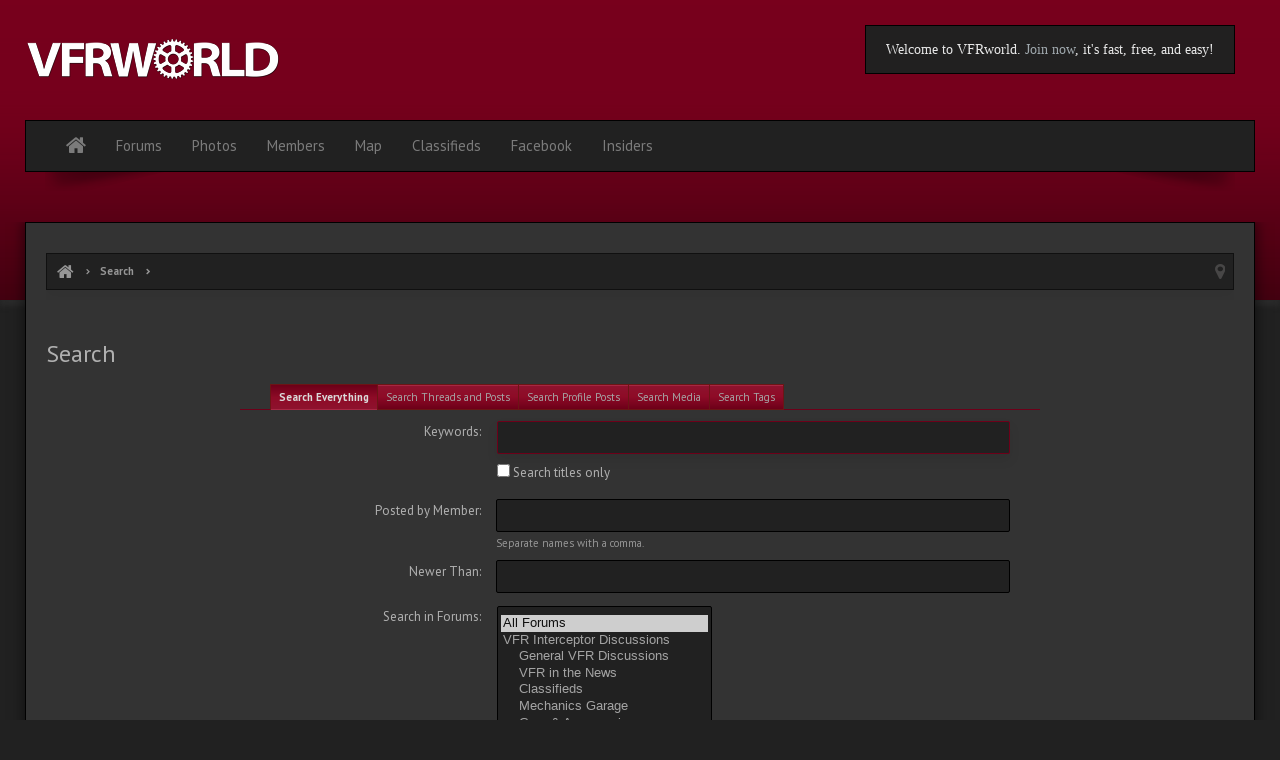

--- FILE ---
content_type: text/html; charset=UTF-8
request_url: https://www.vfrworld.com/search/71235641/?searchform=1
body_size: 8851
content:
<!DOCTYPE html>
<html id="XenForo" lang="en-US" dir="LTR" class="Public NoJs GalleryLazyLoader LoggedOut NoSidebar  Responsive" xmlns:fb="https://www.facebook.com/2008/fbml">
<head>

	<meta charset="utf-8" />
	<meta http-equiv="X-UA-Compatible" content="IE=Edge,chrome=1" />
	
		<meta name="viewport" content="width=device-width, initial-scale=1" />
	
	
		<base href="https://www.vfrworld.com/" />
		<script>
			var _b = document.getElementsByTagName('base')[0], _bH = "https://www.vfrworld.com/";
			if (_b && _b.href != _bH) _b.href = _bH;
		</script>
	

	<title>Search | VFRworld</title>
	
	<noscript><style>.JsOnly, .jsOnly { display: none !important; }</style></noscript>
	<link rel="stylesheet" href="css.php?css=xenforo,form,public&amp;style=3&amp;dir=LTR&amp;d=1765506583" />
	<link rel="stylesheet" href="css.php?css=XenCore_Framework,facebook,login_bar,prime,twitter,xengallery_tab_links&amp;style=3&amp;dir=LTR&amp;d=1765506583" />
	
	
	<link href="https://maxcdn.bootstrapcdn.com/font-awesome/4.7.0/css/font-awesome.min.css" rel="stylesheet">


	
        
        
	
	
	<script async src="https://www.googletagmanager.com/gtag/js?id=UA-22896027-1"></script>
	<script>
		window.dataLayer = window.dataLayer || [];
		function gtag(){dataLayer.push(arguments);}
		gtag('js', new Date());
	
		gtag('config', 'UA-22896027-1');
	</script>

		<script src="js/jquery/jquery-1.11.0.min.js"></script>	
		
	<script src="js/xenforo/xenforo.js?_v=5fb18a46"></script>

	<link rel="stylesheet" href="//maxcdn.bootstrapcdn.com/font-awesome/4.7.0/css/font-awesome.min.css">





<script type="text/javascript" src="js/XenCore_Framework/jquery.sticky.js"></script>
<script type="text/javascript" src="js/XenCore_Framework/jquery.sticky_script.js"></script>




<script type="text/javascript" src="js/XenCore_Framework/sidebar.js"></script>



<script src="js/XenCore_Framework/categories.js?_v=5fb18a46"></script>









	
	<link rel="stylesheet" href="//maxcdn.bootstrapcdn.com/font-awesome/4.7.0/css/font-awesome.min.css">
        <link href='//fonts.googleapis.com/css?family=PT+Sans:400,700,400italic,700italic|PT+Serif:400,700,400italic,700italic' rel='stylesheet' type='text/css'>
        
        <link rel='stylesheet' id='camera-css'  href='js/XenCore_Framework/slider/camera.css' type='text/css' media='all'>

	
	<link rel="apple-touch-icon" href="https://www.vfrworld.com/custom/logo/logo.og.png" />
	<link rel="alternate" type="application/rss+xml" title="RSS feed for VFRworld" href="forums/-/index.rss" />
	
	

         <link href="/home/michael/vfrworld.com/www/html/mobiquo/smartbanner/manifest.json" rel="manifest">
         
        <meta name="apple-itunes-app" content="app-id=307880732, affiliate-data=at=10lR7C, app-argument=tapatalk://www.vfrworld.com?location=login&page=1&perpage=20" />
        
</head>

<body>



	

<script>
XenForo.LoginBar = function(a){};
</script>

<div id="loginBar">
	<div class="pageWidth">
		<div class="pageContent">	
			<h3 id="loginBarHandle">
				<label for="LoginControl"><a href="login/" class="OverlayTrigger concealed noOutline">Log in or Sign up</a></label>
			</h3>
			
			<span class="helper"></span>

			
		</div>
	</div>
</div>


<div id="headerMover">
<div class="xc_bg_header"></div>
	<div id="headerProxy"></div>

<div id="content" class="search_form">
	<div class="pageWidth">
		<div class="pageContent">
			<!-- main content area -->
			
			






			
								
			
			  
                        
                        
                        <div class="hide_breadcrumb_space"></div>
                        
			
			<div class="breadBoxTop ">
			
			

<nav>

       
       
       
       
	
		
			
		
	

	<fieldset class="breadcrumb">
		<a href="misc/quick-navigation-menu" class="OverlayTrigger jumpMenuTrigger" data-cacheOverlay="true" title="Open quick navigation"><i class="fa fa-map-marker"></i></a>
		
		
                
                
                
			
		<div class="boardTitle"><strong>VFRworld</strong></div>
		
		<span class="crumbs">
			
				<span class="crust homeCrumb" itemscope="itemscope" itemtype="https://data-vocabulary.org/Breadcrumb">
					<a href="https://vfrworld.com" class="crumb" rel="up" itemprop="url"><span itemprop="title">
                                        
                                        <i class="fa fa-home replace_home_text" style="vertical-align: middle;"></i>
                                        
                                        </span></a>
					<span class="arrow"><span></span></span>
				</span>
			
			
			
			
			
				
					<span class="crust" itemscope="itemscope" itemtype="https://data-vocabulary.org/Breadcrumb">
						<a href="https://www.vfrworld.com/search/" class="crumb" rel="up" itemprop="url"><span itemprop="title">Search</span></a>
						<span class="arrow"><span>&gt;</span></span>
					</span>
				
			
		</span>
	</fieldset>
</nav>
			</div>
			
			


<div align="center" style="margin: 0px 0px 10px 0px">

<div id="google-ads-1"></div>

<script async src="https://pagead2.googlesyndication.com/pagead/js/adsbygoogle.js"></script>
<!-- ad_below_top_breadcrumb light -->
<ins class="adsbygoogle"
     style="display:inline-block;width:728px;height:15px"
     data-ad-client="ca-pub-1453316978043204"
     data-ad-slot="1309633636"></ins>
<script>
(adsbygoogle = window.adsbygoogle || []).push({});
</script>

</div>

			
			
			
						
						
					
						<!--[if lt IE 8]>
							<p class="importantMessage">You are using an out of date browser. It  may not display this or other websites correctly.<br />You should upgrade or use an <a href="https://www.google.com/chrome/browser/" target="_blank">alternative browser</a>.</p>
						<![endif]-->
						
						
                                                

						
						

						
						
						
						











						
						
												
							<!-- h1 title, description -->
							<div class="titleBar">
								
								<h1>Search</h1>
								
								
							</div>
						
						
						
						


						
						<!-- main template -->
						



<form action="search/search" method="post" class="xenForm AutoValidator"
	data-optInOut="optIn"
	data-redirect="true">

	<ul class="tabs">
	
		<li class="active"><a href="search/">Search Everything</a></li>
		<li><a href="search/?type=post">Search Threads and Posts</a></li>
		<li><a href="search/?type=profile_post">Search Profile Posts</a></li>

	<li><a href="search/?type=xengallery_media">Search Media</a></li>

	
	
		<li><a href="tags/">Search Tags</a></li>
	
	</ul>

	<dl class="ctrlUnit">
		<dt><label for="ctrl_keywords">Keywords:</label></dt>
		<dd>
			<ul>
				<li><input type="search" name="keywords" value="" class="textCtrl" id="ctrl_keywords" autofocus="true" /></li>
				<li><label for="ctrl_title_only"><input type="checkbox" name="title_only" id="ctrl_title_only" value="1" /> Search titles only</label></li>
			</ul>
		</dd>
	</dl>

	<dl class="ctrlUnit">
		<dt><label for="ctrl_users">Posted by Member:</label></dt>
		<dd>
			<input type="text" name="users" value="" class="textCtrl AutoComplete" id="ctrl_users" />
			<p class="explain">Separate names with a comma.</p>
		</dd>
	</dl>

	<dl class="ctrlUnit">
		<dt><label for="ctrl_date">Newer Than:</label></dt>
		<dd>
			<input type="date" name="date" value="" class="textCtrl" id="ctrl_date" />
		</dd>
	</dl>

	
		<dl class="ctrlUnit">
			<dt><label for="ctrl_nodes">Search in Forums:</label></dt>
			<dd>
				<ul>
					<li><select name="nodes[]" id="ctrl_nodes" size="7" multiple="multiple" class="textCtrl">
						<option value="" selected="selected">All Forums</option>
						
							<option value="88">VFR Interceptor Discussions</option>
						
							<option value="33">&nbsp; &nbsp; General VFR Discussions</option>
						
							<option value="118">&nbsp; &nbsp; VFR in the News</option>
						
							<option value="120">&nbsp; &nbsp; Classifieds</option>
						
							<option value="28">&nbsp; &nbsp; Mechanics Garage</option>
						
							<option value="19">&nbsp; &nbsp; Gear &amp; Accessories</option>
						
							<option value="7">&nbsp; &nbsp; Trips &amp; Events</option>
						
							<option value="36">&nbsp; &nbsp; Racing &amp; Track Days</option>
						
							<option value="44">&nbsp; &nbsp; New Riders</option>
						
							<option value="41">General Discussions</option>
						
							<option value="53">&nbsp; &nbsp; Introductions</option>
						
							<option value="84">&nbsp; &nbsp; Anything Goes</option>
						
							<option value="121">&nbsp; &nbsp; Insider Appreciation Forum</option>
						
							<option value="30">&nbsp; &nbsp; VFRworld News</option>
						
							<option value="32">&nbsp; &nbsp; Suggestion Box</option>
						
							<option value="108">VFR Generations</option>
						
							<option value="110">&nbsp; &nbsp; Crossrunner</option>
						
							<option value="117">&nbsp; &nbsp; Crosstourer</option>
						
							<option value="119">&nbsp; &nbsp; 8th Generation 2014-Present</option>
						
							<option value="104">&nbsp; &nbsp; 7th Generation 2010-Present</option>
						
							<option value="18">&nbsp; &nbsp; 6th Generation 2002-2013</option>
						
							<option value="16">&nbsp; &nbsp; 5th Generation 1998-2001</option>
						
							<option value="15">&nbsp; &nbsp; 3rd &amp; 4th Generation 1990-1997</option>
						
							<option value="14">&nbsp; &nbsp; 1st &amp; 2nd Generation 1983-1989</option>
						
							<option value="39">&nbsp; &nbsp; Specifications</option>
						
							<option value="22">Local Riders</option>
						
							<option value="73">&nbsp; &nbsp; USA - Pacific Northwest</option>
						
							<option value="74">&nbsp; &nbsp; USA - Central</option>
						
							<option value="75">&nbsp; &nbsp; USA - Southwest</option>
						
							<option value="76">&nbsp; &nbsp; USA - Mountain</option>
						
							<option value="77">&nbsp; &nbsp; USA - South</option>
						
							<option value="78">&nbsp; &nbsp; USA - West</option>
						
							<option value="79">&nbsp; &nbsp; USA - Northeast</option>
						
							<option value="80">&nbsp; &nbsp; USA - North</option>
						
							<option value="83">&nbsp; &nbsp; Canada &amp; Alaska</option>
						
							<option value="90">&nbsp; &nbsp; Europe</option>
						
							<option value="81">&nbsp; &nbsp; Australia &amp; New Zealand</option>
						
							<option value="91">&nbsp; &nbsp; Other Locations</option>
						
					</select></li>
					<li><label for="ctrl_child_nodes"><input type="checkbox" name="child_nodes" id="ctrl_child_nodes" value="1" checked="checked" /> Search child forums as well</label></li>
				</ul>
			</dd>
		</dl>
	

	
		<input type="hidden" name="order" value="date" />
	

	<dl class="ctrlUnit submitUnit">
		<dt></dt>
		<dd><input type="submit" value="Search" accesskey="s" class="button primary" /></dd>
	</dl>

	<input type="hidden" name="_xfToken" value="" />
</form>
						
						
						
						
							<!-- login form, to be moved to the upper drop-down -->
							







<form action="login/login" method="post" class="xenForm eAuth" id="login" style="display:none">

	
		<ul id="eAuthUnit">
			
				
        
				
					
					<li><a href="register/facebook?reg=1" class="fbLogin" tabindex="110"><span>Log in with Facebook</span></a></li>
				
				
				
					
					<li><a href="register/twitter?reg=1" class="twitterLogin" tabindex="110"><span>Log in with Twitter</span></a></li>
				
				
				
				
			
		</ul>
	

	<div class="ctrlWrapper">
		<dl class="ctrlUnit">
			<dt><label for="LoginControl">Your name or email address:</label></dt>
			<dd><input type="text" name="login" id="LoginControl" class="textCtrl" tabindex="101" /></dd>
		</dl>
	
	
		<dl class="ctrlUnit">
			<dt>
				<label for="ctrl_password">Do you already have an account?</label>
			</dt>
			<dd>
				<ul>
					<li><label for="ctrl_not_registered"><input type="radio" name="register" value="1" id="ctrl_not_registered" tabindex="105" />
						No, create an account now.</label></li>
					<li><label for="ctrl_registered"><input type="radio" name="register" value="0" id="ctrl_registered" tabindex="105" checked="checked" class="Disabler" />
						Yes, my password is:</label></li>
					<li id="ctrl_registered_Disabler">
						<input type="password" name="password" class="textCtrl" id="ctrl_password" tabindex="102" />
						<div class="lostPassword"><a href="lost-password/" class="OverlayTrigger OverlayCloser" tabindex="106">Forgot your password?</a></div>
					</li>
				</ul>
			</dd>
		</dl>
	
		
		<dl class="ctrlUnit submitUnit">
			<dt></dt>
			<dd>
				<input type="submit" class="button primary" value="Log in" tabindex="104" data-loginPhrase="Log in" data-signupPhrase="Sign up" />
				<label for="ctrl_remember" class="rememberPassword"><input type="checkbox" name="remember" value="1" id="ctrl_remember" tabindex="103" /> Stay logged in</label>
			</dd>
		</dl>
	</div>

	<input type="hidden" name="cookie_check" value="1" />
	<input type="hidden" name="redirect" value="/search/71235641/?searchform=1" />
	<input type="hidden" name="_xfToken" value="" />

</form>
						
						
					
			
						
			<div class="breadBoxBottom">

<nav>

       
       
       
       
	
		
			
		
	

	<fieldset class="breadcrumb">
		<a href="misc/quick-navigation-menu" class="OverlayTrigger jumpMenuTrigger" data-cacheOverlay="true" title="Open quick navigation"><i class="fa fa-map-marker"></i></a>
		
		
                
                
                
			
		<div class="boardTitle"><strong>VFRworld</strong></div>
		
		<span class="crumbs">
			
				<span class="crust homeCrumb">
					<a href="https://vfrworld.com" class="crumb"><span>
                                        
                                        <i class="fa fa-home replace_home_text" style="vertical-align: middle;"></i>
                                        
                                        </span></a>
					<span class="arrow"><span></span></span>
				</span>
			
			
			
			
			
				
					<span class="crust">
						<a href="https://www.vfrworld.com/search/" class="crumb"><span>Search</span></a>
						<span class="arrow"><span>&gt;</span></span>
					</span>
				
			
		</span>
	</fieldset>
</nav></div>
			
						
			


						
		</div>
	</div>
</div>

<header>
	


<div id="header">
	<div id="logoBlock" class="animated bounceInRight">
	<div class="pageWidth">
		<div class="pageContent">

                        
                        
			
			
                        <span class="xc_enable_header_enable_guest">Welcome to VFRworld. <a href="login">Join now<a>, it's fast, free, and easy!</span>
                        
                        		
		
			
			
			
			
			
			<div id="logo"><a href="https://vfrworld.com">
			
			
			
			
				<span></span>
				
				<img src="styles/prime/prime/logo_vfrworld.png" alt="VFRworld" />
				
			</a>
			
			
			
			</div>
			
			
			
			
						
			<div style="clear:both;"></div>
			
			
			<span class="helper"></span>
		</div>
	</div>
</div>
	

<div id="navigation" class="pageWidth withSearch">
	<div class="pageContent">
		<nav>

<div class="navTabs">
	<ul class="publicTabs">
	        
                
	        
	        <a href="https://vfrworld.com">
	        
	        <li class="navTab image_navbar"></li></a>
	        
	        
	        
	        
	        <a href="https://vfrworld.com">
	        
	        <span class="navTab PopupClosed icon_navbar"></span></a>
	        

		<!-- home -->
		
			<li class="navTab home PopupClosed"><a href="https://vfrworld.com" class="navLink">
			
                        <i class="fa fa-home replace_home_text_navbar_size" style="vertical-align: middle;margin-bottom: 5px;"></i>
                        
			</a></li>
		
		
		
		<!-- extra tabs: home -->
		
		
		
		<!-- forums -->
		
			<li class="navTab forums Popup PopupControl PopupClosed">
			
				<a href="https://www.vfrworld.com/" class="navLink">Forums</a>
				<a href="https://www.vfrworld.com/" class="SplitCtrl" rel="Menu"></a>
				
				<div class="Menu JsOnly tabMenu forumsTabLinks">
					<div class="primaryContent menuHeader">
						<h3>Forums</h3>
						<div class="muted">Quick Links</div>
					</div>
					<ul class="secondaryContent blockLinksList">
					
						
						<li><a href="search/?type=post">Search Forums</a></li>
						
						<li><a href="find-new/posts" rel="nofollow">Recent Posts</a></li>


	<li><a href="usermap?viewuser=0/" rel="nofollow">Map</a></li>



					
					</ul>
					
					
					
					
				</div>
			</li>
		
		
		
		<!-- extra tabs: middle -->
		
		
			
				<li class="navTab xengallery Popup PopupControl PopupClosed">
			
				<a href="https://www.vfrworld.com/media/" class="navLink">Photos</a>
				<a href="https://www.vfrworld.com/media/" class="SplitCtrl" rel="Menu"></a>
				
				<div class="Menu JsOnly tabMenu xengalleryTabLinks">
					<div class="primaryContent menuHeader">
						<h3>Photos</h3>
						<div class="muted">Quick Links</div>
					</div>
					

<ul class="secondaryContent blockLinksList xengallery">
	
	
		<li><a href="search/?type=xengallery_media">Search Media</a></li>
	
	
	
		
		
	
	<li><a href="find-new/media" rel="nofollow">New Media</a></li>
</ul>
				</div>
			</li>
			
		
		
		
		
		<!-- members -->
		
			<li class="navTab members Popup PopupControl PopupClosed">
			
				<a href="https://www.vfrworld.com/members/" class="navLink">Members</a>
				<a href="https://www.vfrworld.com/members/" class="SplitCtrl" rel="Menu"></a>
				
				<div class="Menu JsOnly tabMenu membersTabLinks">
					<div class="primaryContent menuHeader">
						<h3>Members</h3>
						<div class="muted">Quick Links</div>
					</div>
					<ul class="secondaryContent blockLinksList">
					
						<li><a href="members/">Notable Members</a></li>
						
						<li><a href="online/">Current Visitors</a></li>
						<li><a href="recent-activity/">Recent Activity</a></li>
						<li><a href="find-new/profile-posts" rel="nofollow">New Profile Posts</a></li>
					
					</ul>
				</div>
			</li>
						
		
		<!-- extra tabs: end -->
		
		
			
				<li class="navTab usermap Popup PopupControl PopupClosed">
			
				<a href="usermap/" class="navLink">Map</a>
				<a href="usermap/" class="SplitCtrl" rel="Menu"></a>
				
				<div class="Menu JsOnly tabMenu usermapTabLinks">
					<div class="primaryContent menuHeader">
						<h3>Map</h3>
						<div class="muted">Quick Links</div>
					</div>
						<ul class="secondaryContent blockLinksList">
		
			<li><a href="usermap/">Map overview</a></li>
			<li><a href="usermap/?viewuser=0">Your position</a></li>
		
	</ul>
	
				</div>
			</li>
			
		
			
				<li class="navTab siropuCustomTab custom-tab-2 PopupClosed">
					<a href="https://vfrworld.com/forums/classifieds.120/" class="navLink">Classifieds</a>
					
				</li>
			
		
			
				<li class="navTab siropuCustomTab custom-tab-3 PopupClosed">
					<a href="https://www.facebook.com/groups/vfrworld" class="navLink">Facebook</a>
					
				</li>
			
		
			
				<li class="navTab siropuCustomTab custom-tab-4 PopupClosed">
					<a href="https://vfrworld.com/threads/vfrworld-insiders-donate-now.43938/" class="navLink">Insiders</a>
					
				</li>
			
		
		

		<!-- responsive popup -->
		<li class="navTab navigationHiddenTabs Popup PopupControl PopupClosed" style="display:none">	
						
			<a rel="Menu" class="navLink NoPopupGadget"><span class="menuIcon">Menu</span></a>
			
			<div class="Menu JsOnly blockLinksList primaryContent" id="NavigationHiddenMenu"></div>
		</li>
			
		
		<!-- no selection -->
		
			<li class="navTab selected"><div class="tabLinks"></div></li>
		
		
	</ul>
	
	
</div>
<div class="cat_shadow"></div>
<span class="helper"></span>
			
		</nav>	
	</div>
</div>
	

<div id="searchBar" class="pageWidth">
	
	
	<fieldset id="QuickSearch">
		<form action="search/search" method="post" class="formPopup">
			
			<div class="primaryControls">
				<!-- block: primaryControls -->
				<input type="search" name="keywords" value="" class="textCtrl" placeholder="Search..." title="Enter your search and hit enter" id="QuickSearchQuery" />				
				<!-- end block: primaryControls -->
			</div>
			
			<div class="secondaryControls">
				<div class="controlsWrapper">
				
					<!-- block: secondaryControls -->
					<dl class="ctrlUnit">
						<dt></dt>
						<dd><ul>
							<li><label><input type="checkbox" name="title_only" value="1"
								id="search_bar_title_only" class="AutoChecker"
								data-uncheck="#search_bar_thread" /> Search titles only</label></li>
						</ul></dd>
					</dl>
				
					<dl class="ctrlUnit">
						<dt><label for="searchBar_users">Posted by Member:</label></dt>
						<dd>
							<input type="text" name="users" value="" class="textCtrl AutoComplete" id="searchBar_users" />
							<p class="explain">Separate names with a comma.</p>
						</dd>
					</dl>
				
					<dl class="ctrlUnit">
						<dt><label for="searchBar_date">Newer Than:</label></dt>
						<dd><input type="date" name="date" value="" class="textCtrl" id="searchBar_date" /></dd>
					</dl>
					
					
				</div>
				<!-- end block: secondaryControls -->
				
				<dl class="ctrlUnit submitUnit">
					<dt></dt>
					<dd>
						<input type="submit" value="Search" class="button primary Tooltip" title="Find Now" />
						<div class="Popup" id="commonSearches">
							<a rel="Menu" class="button NoPopupGadget Tooltip" title="Useful Searches" data-tipclass="flipped"><span class="arrowWidget"></span></a>
							<div class="Menu">
								<div class="primaryContent menuHeader">
									<h3>Useful Searches</h3>
								</div>
								<ul class="secondaryContent blockLinksList">
									<!-- block: useful_searches -->
									<li><a href="find-new/posts?recent=1" rel="nofollow">Recent Posts</a></li>
									
									<!-- end block: useful_searches -->
								</ul>
							</div>
						</div>
						<a href="search/" class="button moreOptions Tooltip" title="Advanced Search">More...</a>
					</dd>
				</dl>
				
			</div>
			
			<input type="hidden" name="_xfToken" value="" />
		</form>		
	</fieldset>
	
</div>
</div>

<script async src="https://epnt.ebay.com/static/epn-smart-tools.js"></script>
	
	
</header>

</div>

<footer>
	


	
		<script type="text/javascript" src="https://s.skimresources.com/js/30619X882523.skimlinks.js"></script>
	


<div class="footer">
	<div class="pageWidth">
	
	
			<div class="custom_footer">
			<ul class="custom_footer_container">

			
				<li class="custom_footer_block1">
					<div class="block_wrapper1"><h3><i class="fa fa-twitch"></i>About US</h3></div>
					<div class="custom_block_about_us">VFRworld is the largest online community dedicated to owners of the Honda VFR/Interceptor from around the world. We welcome anyone interested in the Honda VF / VFR, V4, VTEC, VFR1200 and VFR800 Interceptor.</div>
				</li>
			


			
				<li class="custom_footer_block2">
					<div class="block_wrapper2"><h3><i class="fa fa-share-alt"></i>Useful Links</h3></div>
					<div class="custom_block_links">
						<ul class="links_container">
							<li class="links_block"><a href="https://powersports.honda.com">Honda Powersports</a></li>
							
							
							
							
							
						</ul>
					</div>
				</li>
			


			
				<li class="custom_footer_block3"><div class="block_wrapper3"><h3><i class="fa fa-globe"></i>VFRworld Online</h3></div>
					<div class="custom_block_social">
						<ul class="social_container">
							<li class="social_block1"><a href="https://www.facebook.com/groups/vfrworld"><i class="fa fa-facebook"></i></a></li>
							<li class="social_block2"><a href="https://vfrworld.com/misc/contact"><i class="fa fa-envelope"></i></a></li>
							
						</ul>	
						<ul class="social_container">
							
							
							
						</ul>
					</div>
				</li>
			

			</ul>
			</div>
	
	
	
		<div class="pageContent">
			
			<dl class="choosers">
				
					<dt>Style</dt>
					<dd><a href="misc/style?redirect=%2Fsearch%2F71235641%2F%3Fsearchform%3D1" class="OverlayTrigger Tooltip" title="Style Chooser" rel="nofollow">VFRworld Dark</a></dd>
				
				
			</dl>
			
			
			<ul class="footerLinks rb_footer_footerlinks">
			
				
					<li><a href="misc/contact" class="OverlayTrigger" data-overlayOptions="{&quot;fixed&quot;:false}">Contact Us</a></li>
				
				<li><a href="help/">Help</a></li>
				<li><a href="https://vfrworld.com" class="homeLink">Home</a></li>
				<li><a href="/search/71235641/?searchform=1#header" class="topLink">Top</a></li>
				<li><a href="forums/-/index.rss" rel="alternate" class="globalFeed" target="_blank"
					title="RSS feed for VFRworld"><i class="fa fa-rss"></i></a></li>
			
			</ul>
			
			<span class="helper"></span>
		</div>
</div>
</div>
<div class="xc_bg_footer"></div>
<div class="footerLegal">
	<div class="pageWidth">
		<div class="pageContent">
			<ul id="legal">
			
				<li><a href="help/terms">Terms and Rules</a></li>
				
			
			</ul>
			
			<div id="copyright"><a href="https://xenforo.com" class="concealed">Forum software by XenForo&trade; <span>&copy; 2010-2018 XenForo Ltd.</span></a>  | Style designed by <a class="Tooltip" href="https://www.themescorp.com/" title="XenForo Themes & Add-ons" target="_blank">ThemesCorp.</a></div>
			
		
			
			
			<span class="helper"></span>
		</div>
	</div>	
</div>

</footer>

<script>


jQuery.extend(true, XenForo,
{
	visitor: { user_id: 0 },
	serverTimeInfo:
	{
		now: 1766853593,
		today: 1766829600,
		todayDow: 6
	},
	_lightBoxUniversal: "0",
	_enableOverlays: "1",
	_animationSpeedMultiplier: "0",
	_overlayConfig:
	{
		top: "10%",
		speed: 0,
		closeSpeed: 0,
		mask:
		{
			color: "rgb(87, 23, 23)",
			opacity: "0.6",
			loadSpeed: 0,
			closeSpeed: 0
		}
	},
	_ignoredUsers: [],
	_loadedScripts: {"prime":true,"XenCore_Framework":true,"login_bar":true,"facebook":true,"twitter":true,"xengallery_tab_links":true},
	_cookieConfig: { path: "/", domain: "", prefix: "xf_"},
	_csrfToken: "",
	_csrfRefreshUrl: "login/csrf-token-refresh",
	_jsVersion: "5fb18a46",
	_noRtnProtect: false,
	_noSocialLogin: false
});
jQuery.extend(XenForo.phrases,
{
	xengallery_lightbox_loading:	"Loading...",
	xengallery_lightbox_close:	"Close (Esc)",
	xengallery_lightbox_previous:	"Previous (Left arrow key)",
	xengallery_lightbox_next:	"Next (Right arrow key)",
	xengallery_lightbox_counter:	"%curr% of %total%",
	xengallery_lightbox_error:	"The <a href=\"%url%\">media<\/a> could not be loaded.",
	xengallery_touch_error:		"This operation will not work from a touch enabled device.",
	cancel: "Cancel",

	a_moment_ago:    "A moment ago",
	one_minute_ago:  "1 minute ago",
	x_minutes_ago:   "%minutes% minutes ago",
	today_at_x:      "Today at %time%",
	yesterday_at_x:  "Yesterday at %time%",
	day_x_at_time_y: "%day% at %time%",

	day0: "Sunday",
	day1: "Monday",
	day2: "Tuesday",
	day3: "Wednesday",
	day4: "Thursday",
	day5: "Friday",
	day6: "Saturday",

	_months: "January,February,March,April,May,June,July,August,September,October,November,December",
	_daysShort: "Sun,Mon,Tue,Wed,Thu,Fri,Sat",

	following_error_occurred: "The following error occurred",
	server_did_not_respond_in_time_try_again: "The server did not respond in time. Please try again.",
	logging_in: "Logging in",
	click_image_show_full_size_version: "Click this image to show the full-size version.",
	show_hidden_content_by_x: "Show hidden content by {names}"
});

// Facebook Javascript SDK
XenForo.Facebook.appId = "104224076332571";
XenForo.Facebook.forceInit = false;


</script>




</body>
</html>

--- FILE ---
content_type: text/html; charset=utf-8
request_url: https://www.google.com/recaptcha/api2/aframe
body_size: 269
content:
<!DOCTYPE HTML><html><head><meta http-equiv="content-type" content="text/html; charset=UTF-8"></head><body><script nonce="2wBqX09qo_yF5tr6-zLkBQ">/** Anti-fraud and anti-abuse applications only. See google.com/recaptcha */ try{var clients={'sodar':'https://pagead2.googlesyndication.com/pagead/sodar?'};window.addEventListener("message",function(a){try{if(a.source===window.parent){var b=JSON.parse(a.data);var c=clients[b['id']];if(c){var d=document.createElement('img');d.src=c+b['params']+'&rc='+(localStorage.getItem("rc::a")?sessionStorage.getItem("rc::b"):"");window.document.body.appendChild(d);sessionStorage.setItem("rc::e",parseInt(sessionStorage.getItem("rc::e")||0)+1);localStorage.setItem("rc::h",'1766853596742');}}}catch(b){}});window.parent.postMessage("_grecaptcha_ready", "*");}catch(b){}</script></body></html>

--- FILE ---
content_type: text/css; charset=utf-8
request_url: https://www.vfrworld.com/css.php?css=XenCore_Framework,facebook,login_bar,prime,twitter,xengallery_tab_links&style=3&dir=LTR&d=1765506583
body_size: 14073
content:
@charset "UTF-8";

/* --- XenCore_Framework.css --- */


.animated { 
    -webkit-animation-duration: 1s; 
    animation-duration: 1s; 
    -webkit-animation-fill-mode: both; 
    animation-fill-mode: both; 
} 

@-webkit-keyframes bounceInRight { 
    0% { 
        opacity: 0; 
        -webkit-transform: translateX(2000px); 
    } 
    60% { 
        opacity: 1; 
        -webkit-transform: translateX(-30px); 
    } 
    80% { 
        -webkit-transform: translateX(10px); 
    } 
    100% { 
        -webkit-transform: translateX(0); 
    } 
} 

@keyframes bounceInRight { 
    0% { 
        opacity: 0; 
        -webkit-transform: translateX(2000px); -ms-transform: translateX(2000px);transform: translateX(2000px); 
    } 
    60% { 
        opacity: 1; 
        -webkit-transform: translateX(-30px); -ms-transform: translateX(-30px);transform: translateX(-30px); 
    } 
    80% { 
        -webkit-transform: translateX(10px); -ms-transform: translateX(10px);transform: translateX(10px); 
    } 
    100% { 
        -webkit-transform: translateX(0); -ms-transform: translateX(0);transform: translateX(0); 
    } 
} 

.bounceInRight { 
    -webkit-animation-name: bounceInRight; 
    animation-name: bounceInRight; 
}
@-webkit-keyframes redPulse {
from { background-color: #e68c17; -webkit-box-shadow: 0 0 9px #333; }
          50% { background-color: #000000; -webkit-box-shadow: 0 0 18px #000000; }
          to { background-color: #e68c17; -webkit-box-shadow: 0 0 9px #333; }
        }
@-moz-keyframes redPulse {
from { background-color: #e68c17; -moz-box-shadow: 0 0 9px #333; }
          50% { background-color: #000000; -moz-box-shadow: 0 0 18px #000000; }
          to { background-color: #e68c17; -moz-box-shadow: 0 0 9px #333; }
        }
@-o-keyframes redPulse {
from { background-color: #e68c17; -o-box-shadow: 0 0 9px #333; }
          50% { background-color: #000000; -o-box-shadow: 0 0 18px #000000; }
          to { background-color: #e68c17; -o-box-shadow: 0 0 9px #333; }
        }
@keyframes redPulse {
from { background-color: #e68c17; box-shadow: 0 0 9px #333; }
          50% { background-color: #000000; box-shadow: 0 0 18px #000000; }
          to { background-color: #e68c17; box-shadow: 0 0 9px #333; }
        }



.node .nodeIcon 
{
}

.node.node .forumNodeInfo .nodeIcon:after, .node.node .categoryForumNodeInfo .nodeIcon:after 
{
	font-family: "FontAwesome";
	font-size: 34px;
	content: "\f214";
	color: rgb(147, 147, 147);
	opacity: 0.4;
}
.node.node .forumNodeInfo.unread .nodeIcon:after, .node.node .categoryForumNodeInfo.unread .nodeIcon:after 
{
	font-family: "FontAwesome";
	font-size: 34px;
	content: "\f214";
	color: rgb(208, 69, 100);
	opacity: 0.4;
}
.node.node .pageNodeInfo .nodeIcon:after 
{
	font-family: "FontAwesome";
	font-size: 34px;
	content: "\f15b";
	color: #939393;
	opacity: 0.4;
}
.node.node .linkNodeInfo .nodeIcon:after 
{
	font-family: "FontAwesome";
	font-size: 34px;
	content: "\f14c";
	color: #939393;
	opacity: 0.4;
}
body .node .forumNodeInfo.unread .nodeIcon, body .node .categoryForumNodeInfo.unread .nodeIcon,
body .node .forumNodeInfo .nodeIcon, body .node .categoryForumNodeInfo .nodeIcon,
body .node .linkNodeInfo .nodeIcon,
body .node .pageNodeInfo .nodeIcon 
{
	background-image: none;
}
.node .forumNodeInfo .nodeIcon, .node .categoryForumNodeInfo .nodeIcon, .node .linkNodeInfo .nodeIcon, .node .pageNodeInfo .nodeIcon 
{
	text-align: center !important;
}




.breadcrumb 
{
	height: 35px !important;
}
.breadmode 
{
	border: 1px solid transparent !important;
	background: none !important;
}
.nodeList .category .category_toggle_container a.toggle_arrow.collapse, 
.nodeList .category .category_toggle_container a.toggle_arrow.collapsed 
{
	cursor: pointer;
}
.sidebar_mini 
{
	background: rgb(33, 33, 33);
	font-family: FontAwesome;
	display: inline-block;
	line-height: 35px;
	width: 30px;
	height: 35px;
	text-align: center;
	border: 1px solid rgb(16, 16, 16);
	border-radius: 0px;
	float: right;
	margin-left: 5px;
	position: relative;
	overflow: hidden;
}
.sidebar_mini a 
{
	display: inline-block;
	height: 35px;
	-webkit-transition: all .40s ease-in-out;
	-moz-transition: all .40s ease-in-out;
	-ms-transition: all .40s ease-in-out;
	-o-transition: all .40s ease-in-out;
}
.sidebar_mini a:before 
{
	content: "\f0c9";
	color: rgb(71, 70, 70);
	font-size: 20px;
	opacity: ;
	-webkit-transition: all 2s ease; 
	-moz-transition: all 2s ease; 
	-ms-transition: all 2s ease; 
	-o-transition: all 2s ease; 
	transition: all 2s ease; 
}
.sidebar_mini.sidebar_expand a:before 
{
	content: "\f0c9";
	color: rgb(71, 70, 70);
	font-size: 20px;
	opacity: 0.3;
}
.sidebar_mini Tooltip .sidebar_expand 
{
	display: inline-block;
	font-family: FontAwesome;
}
.mainContainer.no_sidebar,
.mainContent.no_sidebar 
{ 
	margin-right: 0;
}






.nodeList .category .category_toggle_container 
{
	display: block;
	position: absolute;
	right: 0px;
}
.nodeList .category .category_toggle_container a.toggle_arrow.collapsed 
{
	color: rgb(52, 0, 0);
	display: inline-block;
	font-family: FontAwesome;
	font-size: 14px;
	line-height: @xc_collapse_cat_height_cat;
	opacity: 0.5;
	position: absolute;
	right: 10px;
	top: 50%;
	webkit-font-smoothing: antialiased;
}
.nodeList .category .category_toggle_container a.toggle_arrow.collapsed:before
{
content: "\f078";
}
.nodeList .category .category_toggle_container a.toggle_arrow.collapse
{
	color: rgb(52, 0, 0);
	display: inline-block;
	font-family: FontAwesome;
	font-size: 14px;
	line-height: @xc_collapse_cat_height_cat;
	opacity: 0.8;
	position: absolute;
	right: 10px;
	top: 50%;
	webkit-font-smoothing: antialiased;
}
.nodeList .category .category_toggle_container a.toggle_arrow.collapse:before
{
	content: "\f077";
}















#content.forum_list .titleBar 
{ 
	display: none; 
}




.separate_thread_important 
{
	background-color: rgb(37, 37, 37);
	color: rgb(126, 126, 126);
	Font-size: 11px;
	border-top-style: none;
	border-left-style: none;
	border-right-style: none;
	padding: 0px;
	padding-left: 10px;
	margin: 0px;
	height: 25px;
	line-height:25px;
}










 
.forum_list .breadBoxTop 
{ 
	display: none; 
} 
.forum_list .breadBoxBottom nav 
{ 
	display: none; 
} 
.forum_list  .breadBoxTop, .breadBoxBottom 
{ 
	padding: 0 !important;
}
.hide_breadcrumb_space 
{
	margin-top: 10px !important;
}
.sidebar_mini a:before 
{
	margin: -4px !important;
}







.navTab .accountPopup img 
{
	float: left;
	width: 25px;
	height: 25px;
	margin-right: 10px;
	margin-top: 11px;
	padding: 1px;
	border: 1px solid #5C5C5C;
	border-radius: 2px;   
}
.navTabs .navTab.account .navLink .accountUsername
{
	display: inline-block;
}









.replace_home_text 
{
	font-size: 18px !important;
	line-height:18px !important;
}




.replace_home_text_navbar_size 
{
	font-size: 22px !important;
	line-height:22px !important;
}



    
    
    

.breadcrumb, .breadcrumb .crust a.crumb > span, .breadcrumb .crust a.crumb 
{
	height: 35px !important;
	line-height: 35px !important;
} 






.pageWidth 
{
	max-width: 1230px;
}













@media (max-width:800px) 
{
.sticky-wrapper.is-sticky .image_navbar 
{
  	display: none;
}}
@media (max-width:610px) 
{
.sticky-wrapper.is-sticky .image_navbar 
{
  	display: none;
}}
@media (max-width:480px) 
{
.sticky-wrapper.is-sticky .image_navbar 
{
  	display: none;
}}


.sticky-wrapper.is-sticky #navigation { -webkit-transition: opacity 1s ease; -moz-transition: opacity 1s ease; -ms-transition: opacity 1s ease; -o-transition: opacity 1s ease; transition: opacity 1s ease;}
.sticky-wrapper.is-sticky #navigation {width: 100%; left:0; right: 0; z-index:7499; opacity: 1;}
.sticky-wrapper.is-sticky #navigation:hover { opacity: 1; -webkit-transition: opacity 0.500s ease-in; -moz-transition: opacity 0.500s ease-in; -ms-transition: opacity 0.500s ease-in; -o-transition: opacity 0.500s ease-in; transition: opacity 0.500s ease-in;}
.sticky-wrapper.is-sticky #navigation .navTabs { -webkit-border-radius: 0px; border-radius: 0px; }
.sticky-wrapper.is-sticky #navigation .navTabs .navTab.selected .tabLinks {background: rgb(120, 5, 32) url('styles/prime/prime/gradient_dark.png') repeat-x top !important; }
.sticky-wrapper.is-sticky .navTabs .navLink .itemCount {right: -2px;top: 0px;position: inherit;padding: 2px 4px;}
.sticky-wrapper.is-sticky .navTabs .navLink .itemCount .arrow {display:none;}
.sticky-wrapper.is-sticky .navTabs .Popup.PopupContainerControl.PopupOpen .navLink .itemCount {position: inherit; padding: 2px 4px;}
.sticky-wrapper.is-sticky .navTabs .Popup.PopupContainerControl.PopupOpen .navLink .itemCount .arrow {display: none;}





.sticky-wrapper.is-sticky #navigation .image_navbar 
{
	background: url('styles/prime/prime/mini_vfrworld_image.png') no-repeat scroll left top / 80px 25px transparent;
	content: "";
	height: 25px;
	width: 90px;
	margin-top: 11px;
}





.xc_enable_header_enable_guest 
{
	color: rgb(232, 232, 232);
	font-size: 14px;
	font-family: 'verdana';
	float: right; 
	text-align: center;
	padding: 15px 20px;
	margin-top: 25px;
	margin-right: 20px;
	border: 1px solid rgb(0, 0, 0);
	background: rgb(33, 33, 33);
}

@media (max-width:480px) 
{
.xc_enable_header_enable_guest 
{
	display: none;
}}



#header .pageContent 
{
	position: relative;
}





.custom_footer 
{
        height: 100%;
    	background: #333;
    	border: 1px solid rgb(0, 0, 0);
    	padding: 25px;
    	margin-bottom: 20px;
    	box-shadow: 0px 0px 12px 2px rgba(0, 0, 0, 0.5);
}
.custom_footer_container 
{
	display: table;
	width: 100%;
	height: 100%;
	padding: 10px 0;
}
.custom_footer_container > li 
{
	width: 33%;
	max-width: 0;
}
.block_wrapper1 > h3 > i 
{
	font-size: 20px;
	color: rgb(192, 192, 192);
	padding-right: 10px;
}
.block_wrapper1 > h3 
{
	font-size: 20px;
	color: rgb(192, 192, 192);
	text-align: center;
}
.custom_footer_container > li:first-child 
{
	border: none !important;
}
.block_wrapper2 > h3 > i 
{
	font-size: 20px;
	color: rgb(192, 192, 192);
	padding-right: 10px;
}
.block_wrapper2 > h3 
{
	font-size: 20px;
	color: rgb(192, 192, 192);
}
.block_wrapper3 > h3 > i 
{
	font-size: 20px;
	color: rgb(192, 192, 192);
	padding-right: 10px;
}
.block_wrapper3 > h3 
{
	font-size: 20px;
	color: rgb(192, 192, 192);
}
.custom_footer_block1 
{
	display: table-cell;
	text-align: center;
}
.custom_footer_block2 
{
	display: table-cell;
	text-align: center;
}
.custom_footer_block3 
{
	display: table-cell;
	text-align: center;
}
.custom_block_about_us 
{
	padding-top: 20px;
	text-align: justify;
	line-height: 20px;
	color:  ;
}
.custom_block_links 
{
	padding-top: 20px;
	color: ;
	text-align: justify;
}
.links_container 
{
	width: 100%;
	line-height: 30px;
	text-align: center;
}
.links_block1 a:hover, .links_block2 a:hover, .links_block3 a:hover, .links_block4 a:hover, .links_block5 a:hover, .links_block6 a:hover 
{
	color: rgb(52, 4, 15) !important;
}
.custom_block_social 
{
	padding-top: 20px;
	font-size: 40px;
}
.social_container 
{
	line-height: 100px;
	display: inline-flex;
	width: 100%;
	line-height: 70px;
}
.social_block1, .social_block2, .social_block3, .social_block4, .social_block5, .social_block6 
{
	display: inline-block;
	width: 100%;
	border-left:  1px dashed rgb(208, 208, 208); border-left:  1px dashed rgba(208, 208, 208, 0.13); _border-left:  1px dashed rgb(208, 208, 208);
	margin-bottom: 3px;
}
.social_block1:last-child, .social_block2:last-child, .social_block3:last-child, .social_block4:last-child, .social_block5:last-child, .social_block6:last-child 
{
	display: inline-block;
	width: 100%;
	border-right:  1px dashed rgb(208, 208, 208); border-right:  1px dashed rgba(208, 208, 208, 0.13); _border-right:  1px dashed rgb(208, 208, 208);
}
.social_block1 > a > i, .social_block2 > a > i, .social_block3 > a > i, .social_block4 > a > i, .social_block5 > a > i, .social_block6 > a > i 
{
	transition: 0.2s ease-in-out;
}
.social_block1 > a > i:hover, .social_block2 > a > i:hover, .social_block3 > a > i:hover, .social_block4 > a > i:hover, .social_block5 > a > i:hover, .social_block6 > a > i:hover 
{
	transition: 0.2s ease-in-out;
	color: rgb(52, 4, 15);
}
.social_block1 > a > i 
{
	color: rgb(195, 195, 195);
	font-size: 35px;
}
.social_block2 > a > i 
{
	color: rgb(195, 195, 195);
	font-size: 35px;
}
.social_block3 > a > i 
{
	color: rgb(195, 195, 195);
	font-size: 35px;
}
.social_block4 > a > i 
{
	color: rgb(195, 195, 195);
	font-size: 35px;
}
.social_block5 > a > i 
{
	color: rgb(195, 195, 195);
	font-size: 35px;
}
.social_block6 > a > i 
{
	color: rgb(195, 195, 195);
	font-size: 35px;
}
.block_wrapper1 
{
	text-align: left;
}
.block_wrapper2, .block_wrapper3 
{
	text-align: center;
}
.links_block a:hover 
{
	transition: 0.2s ease-in-out;
	color: rgb(52, 4, 15) !important;
	text-decoration: none;
}
.links_block a 
{
        border-bottom:  1px dashed rgb(208, 208, 208); border-bottom:  1px dashed rgba(208, 208, 208, 0.13); _border-bottom:  1px dashed rgb(208, 208, 208);
        width: 60%;
        transition: 0.2s ease-in-out;
        padding: 5px 0;
        display: inline-block !important;
        font-size: 15px;
        color: rgb(150, 150, 150) !important;
}
.links_block:last-child a 
{
        border-bottom: none;
}
.links_block:first-child a 
{
        padding: 0 0 5px 0;
}

@media (max-width:480px) 
{
.custom_footer_block1, .custom_footer_block2 
{
	display: none !important;
}
.custom_footer_container > li:nth-child(-n+3) 
{
	border: none !important;
}
}
@media (max-width:610px) 
{
.custom_footer_block1 
{
	display: none !important;
}
.custom_footer_container > li:nth-child(-n+2) 
{
	border: none !important;
}
}
@media (max-width:800px) 
{
.custom_footer_block1 
{
	display: none !important;
}
.custom_footer_container > li:nth-child(-n+2) 
{
	border: none !important;
}
}




.nav_collapse 
{
	float: right;
	margin-right: 0;
	margin-top: 6px;
	margin-right: 6px;
}


.PanelScroller .scrollContainer, .PanelScrollerOff .panel 
{
	margin-bottom: 20px !important;
}


.forum_list .sectionMain 
{
	margin-top: 0 !important;
}



.xc_node_stats 
{
	position: absolute;
	top: 50%;
	margin-top: -23px;
	right: 305px;
}
.xc_node_stats dl 
{
	color: rgb(176, 176, 176);
	float: left;
	min-width: 70px;
	padding: 0 6px;
	text-align: center;
	text-transform: uppercase;
	font-size: 10px;
}
.xc_node_stats dd 
{
	display: block;
	color: rgb(176, 176, 176);
	font-size: 16px;
	padding-bottom: 3px;
}
.node .nodeLastPost 
{
	top: 50% !important;
	right: 30px !important;
	margin: -21px 25px !important;
	padding: 3px 20px 0 20px !important;
	border-left: 1px solid rgb(69, 69, 69);
	border-right: 1px solid rgb(69, 69, 69);
}
.node .nodeControls 
{
	margin: 20px 12px !important;
	right: 0 !important
}
.node .nodeText 
{
	margin: 22px 270px 20px 55px !important;
}
.node .nodeIcon 
{
	margin: 0px 4px !important;
	top: 50%;
	position: absolute;
	margin-top: -20px !important;
}


@media (max-width:610px) 
{
.node .nodeLastPost 
{
	position: absolute !important;
	margin: -12px 25px !important;
}
.node .nodeStats 
{
	display: none !important;
}
}
@media (max-width:480px) 
{
.Responsive .node .nodeLastPost .lastThreadTitle, .Responsive .node .nodeLastPost .lastThreadUser 
{
	display: inline !important;
}
.node .nodeStats 
{
	display: none;
}
.node .unread .nodeTitle:after 
{
	display: none;
}
.node .nodeLastPost 
{
	display: none !important;
}
.node .nodeText .nodeTitle 
{
	min-width: 120px;
}}
@media (max-width:800px) 
{
.node .subForumList 
{
	display: none !important;
}}


  




.nodeList > .node > .unread > .nodeText .nodeTitle:after,
.subForumList .node .unread .nodeTitle:after 
{
	content: "NEW";
	color: rgb(255, 255, 255);
	border-radius: 2px;
	margin: 0 0 0 7px;
	padding: 2px 4px;
	font-size: 10px;
	display: inline-block;
	vertical-align: middle;
	background: rgb(142, 17, 44);
	border: 1px solid rgb(142, 17, 44);
}


li.category.collapsed 
{
	opacity: 0.7;
	-webkit-transition: all .80s ease-in-out;
	-moz-transition: all .80s ease-in-out;
	-ms-transition: all .80s ease-in-out;
	-o-transition: all .80s ease-in-out;
}
li.category:not(.collapsed) 
{
	-webkit-transition: all .80s ease-in-out;
	-moz-transition: all .80s ease-in-out;
	-ms-transition: all .80s ease-in-out;
	-o-transition: all .80s ease-in-out;
}



.nodeList .categoryStrip .nodeTitle a, .nodeList .categoryStrip .nodeDescription  
{
	color: rgb(255, 255, 255) !important;
}
#header 
{
	background: rgb(121, 1, 29) url('styles/prime/prime/gradient_dark.png') repeat-x top !important;
}
.nodeList .categoryStrip 
{
	background: rgb(120, 5, 32) url('styles/prime/prime/gradient_dark.png') repeat-x top !important;
	border-color: rgb(52, 4, 15) !important;
}

/* --- facebook.css --- */

a.fbLogin,
#loginBar a.fbLogin
{
	display: inline-block;
	width: 180px;
	height: 22px;
	box-sizing: border-box;
	cursor: pointer;
	
	background: #29447e url('styles/prime/xenforo/connect_sprite.png');
	background-repeat: no-repeat;
	border-radius: 3px;
	background-position: left -188px;
	padding: 0px 0px 0px 1px;
	outline: none;
	
	text-decoration: none;
	color: white;
	font-weight: bold;
	font-size: 11px;
	line-height: 14px;
}

a.fbLogin:active,
#loginBar a.fbLogin:active
{
	background-position: left -210px;
}

a.fbLogin:hover,
#loginBar a.fbLogin:hover
{
	text-decoration: none;
}

	a.fbLogin span
	{
		background: #5f78ab url('styles/prime/xenforo/connect_sprite.png');
		border-top: solid 1px #879ac0;
		border-bottom: solid 1px #1a356e;
		display: block;
		padding: 2px 4px 3px;
		margin: 1px 1px 0px 21px;
		text-shadow: none;
		white-space: nowrap;
		overflow: hidden;
	}

	a.fbLogin:active span
	{
		border-bottom: solid 1px #29447e;
		border-top: solid 1px #45619d;
		background: #4f6aa3;
		text-shadow: none;
	}

/* --- login_bar.css --- */

/** Login bar basics **/

#loginBar
{
	color: rgb(123, 123, 123);
background-color: #032A46;
border-bottom: 1px solid rgb(51, 51, 51);
position: relative;
z-index: 1;

}

	#loginBar .ctrlWrapper
	{
		margin: 0 10px;
	}

	#loginBar .pageContent
	{
		padding-top: 5px;
		position: relative;
		_height: 0px;
	}

	#loginBar a
	{
		color: rgb(150, 150, 150);

	}

	#loginBar form
	{
		padding: 5px 0;
margin: 0 auto;
display: none;
line-height: 20px;
position: relative;

	}
	
		#loginBar .xenForm .ctrlUnit,		
		#loginBar .xenForm .ctrlUnit > dt label
		{
			margin: 0;
			border: none;
		}
	
		#loginBar .xenForm .ctrlUnit > dd
		{
			position: relative;
		}
	
	#loginBar .lostPassword,
	#loginBar .lostPasswordLogin
	{
		font-size: 11px;
	}
	
	#loginBar .rememberPassword
	{
		font-size: 11px;
	}

	#loginBar .textCtrl
	{
		color: #f0f7fc;
background-color: rgb(51, 51, 51);
border-color: rgb(51, 51, 51);

	}
	
	#loginBar .textCtrl[type=text]
	{
		font-weight: bold;
font-size: 18px;

	}

	#loginBar .textCtrl:-webkit-autofill /* https://code.google.com/p/chromium/issues/detail?id=1334#c35 */
	{
		background: rgb(51, 51, 51) !important;
		color: #f0f7fc;
	}

	#loginBar .textCtrl:focus
	{
		background: black none;

	}
	
	#loginBar input.textCtrl.disabled
	{
		color: rgb(123, 123, 123);
background-color: #032A46;
border-style: dashed;

	}
	
	#loginBar .button
	{
		min-width: 85px;
		*width: 85px;
	}
	
		#loginBar .button.primary
		{
			font-weight: bold;
		}
		
/** changes when eAuth is present **/

#loginBar form.eAuth
{
	-x-max-width: 700px; /* normal width + 170px */
}

	#loginBar form.eAuth .ctrlWrapper
	{
		border-right: 1px dotted rgb(51, 51, 51);
		margin-right: 200px;
		box-sizing: border-box;
	}

	#loginBar form.eAuth #eAuthUnit
	{
		position: absolute;
		top: 0px;
		right: 10px;
	}

		#eAuthUnit li
		{
			margin-top: 10px;
			line-height: 0;
		}
	
/** handle **/

#loginBar #loginBarHandle
{
	font-size: 11px;
color: #f0f7fc;
background-color: #032A46;
padding: 0 10px;
margin-right: 20px;
border-bottom-right-radius: 10px;
border-bottom-left-radius: 10px;
position: absolute;
right: 0px;
bottom: -20px;
text-align: center;
z-index: 1;
line-height: 20px;
box-shadow: 0px 2px 5px #032A46;

}


@media (max-width:800px)
{
	.Responsive #loginBar form.eAuth .ctrlWrapper
	{
		border-right: none;
		margin-right: 10px;
	}

	.Responsive #loginBar form.eAuth #eAuthUnit
	{
		position: static;
		width: 180px;
		margin: 0 auto 10px;
	}
}


/* --- prime.css --- */

#QuickReply .AttachmentEditor 
{
    	margin-top: 10px;
    	padding-top: 0 !important;
    	border: 1px solid #3d3d3d;
}
.AttachmentEditor .AttachedFile .Thumbnail, .AttachmentEditor .AttachedFile .Thumbnail
{
	background: none;
	border: none;	
}	
.postItemCount
{
	background: url(rgba.php?r=0&g=0&b=0&a=76) !important; background: rgba(0, 0, 0, 0.3) !important; _filter: progid:DXImageTransform.Microsoft.gradient(startColorstr=#4C000000,endColorstr=#4C000000);
    	color: #c3c3c3 !important;
}
#siropuChatEditor .textCtrl 
{
    	background: #333333;
}
.siropuChatMessages, #siropuChatForumActivity, #siropuChatRooms, .siropuChatPrivateMessages, .siropuChatUsers
{
    	background: #212121 !important;
}    	
.siropuChatMessages > li .DateTime, #siropuChatForumActivity > li .DateTime, .siropuChatPrivateMessages > li .DateTime 
{
	background-color: rgb(51, 51, 51) !important;
    	color: rgb(144, 144, 144) !important;
}
.siropuChatUsers, #siropuChatPrivateUsers 
{
    	background-color: rgb(66, 66, 66);
}    
#siropuChatEditor 
{
    	background-color: #212121 !important;
    	border-top: none !important;
}     
.siropuChatMessage, #siropuChat .username
{
    	color: rgb(218, 212, 212) !important;
}
#siropuChatTabs 
{
    	padding-top: 10px;
    	background: #212121;
    	margin-top: 0px !important
}
#siropuChatHeader 
{
    	background: rgb(120, 5, 32) url('styles/prime/prime/gradient_dark.png') repeat-x top !important;
	border-color: rgb(52, 4, 15) !important;
    	height: 55px;
    	line-height: 55px;
    	padding: 0px 10px !important;
}
#siropuChatHeader h3
{
  	color: rgb(255, 255, 255) !important;
    	font-weight: bold;
    	font-size: 10pt !important;
    	text-transform: uppercase;
}
#siropuChat 
{
    	background: rgb(33, 33, 33) !important;
    	border: 1px solid rgb(23, 23, 23) !important;
    	box-shadow: 0px 0px 12px 2px rgba(0, 0, 0, 0.4) !important;
    	margin-bottom: 20px !important;
    	padding: 10px;
}


.fluid_container 
{
    	background-color: rgb(33, 33, 33);
padding: 5px;
margin: 0 auto 15px;
border: 1px solid rgb(23, 23, 23);
border-radius: 5px;
overflow: hidden;
position: relative;
box-sizing: border-box;
box-shadow: 0px 0px 12px 2px rgba(0, 0, 0, 0.4);
width: 100%;

}

.camera_prevThumbs, .camera_nextThumbs, .camera_prev, .camera_next, .camera_commands, .camera_thumbs_cont 
{
    	background: transparent !important;
}
.camera_caption > div 
{
    	background: rgba(0, 0, 0, ) !important;
}


#userBox
{
	background-color: rgb(33, 33, 33);
padding: 1px 0 0;
margin-top: 25px;
margin-right: 26px;
margin-bottom: 18px;
border: 1px solid rgb(0, 0, 0);
float: right;

}
#userBox ul 
{
	padding: 0;
	margin: 10px;
}
#userBox li
{
	font-size: 10px;
padding: 0 10px;
margin: 0;
border-right: 1px solid rgb(71, 70, 70);
display: inline-block;
text-align: center;
vertical-align: middle;
min-width: 50px;
height: 42px;

}
#userBox li:first-child
{
	padding-left: 0;
	border-left: 0 none black;
}
#userBox li:last-child
{
	padding-right: 0;
	margin: 0;
	border-right: 0 none black;
}
#userBox .avatar img
{
	background-color: #212121;
border-color: #CFCFCF;
width: 36px;
height: 36px;

}	
#userBox .userHeader
{
	color: #CFCFCF;

}
#userBox .infoCount
{
	font-size: 12px;
color: #CFCFCF;
margin-top: 10px;

}

@media (max-width:610px)
{
	.Responsive #userBox
	{
		display:none !important;
	}
}	

.footer a:hover, .footer a:active
{
	color: rgb(142, 142, 142);
}
.breadBoxBottom 
{
	margin-bottom: 0;
}
.nodeLastPost img 
{
    	float:left;
    	width:25px;
    	height:25px;
    	position:relative;
    	left: -7px;
    	top: -1px;
}
.lastPostInfo img 
{
    	width: 25px;
    	height: 25px;
    	float: left;
    	position: relative;
}

@media (max-width:480px)
{
.xc_logo_text 
{
	font-size: 30pt !important;
}
.messageUserBlock a.username, .messageUserBlock .userTitle
{
	text-align: left !important;
}
.nodeLastPost img, .lastPostInfo img
{
	display: none;
} 
}
@media (max-width:610px)
{
.nodeLastPost img, .lastPostInfo img
{
	display: none;
} 
}


.resourceListItem .main .cost 
{
	color: #E6E5E5 !important;
	background: -moz-linear-gradient(bottom, #a54359 0%, #a82844 2%, #8e132e 4%, #8e0b27 50%, #6d0019 100%) !important;
	background: -webkit-gradient(linear, left bottom, left bottom, color-stop(0%,#a54359), color-stop(2%,#a82844), color-stop(4%,#8e132e), color-stop(50%,#8e0b27), color-stop(100%,#6d0019)) !important;
	background: -webkit-linear-gradient(bottom, #a54359 0%,#a82844 2%,#8e132e 4%,#8e0b27 50%,#6d0019 100%) !important;
	background: -o-linear-gradient(bottom, #a54359 0%,#a82844 2%,#8e132e 4%,#8e0b27 50%,#6d0019 100%) !important;
	background: -ms-linear-gradient(bottom, #a54359 0%,#a82844 2%,#8e132e 4%,#8e0b27 50%,#6d0019 100%) !important;
	background: linear-gradient(to bottom, #a54359 0%,#a82844 2%,#8e132e 4%,#8e0b27 50%,#6d0019 100%) !important;
	border: 1px solid #1F1F1F !important;
	padding: 3px !important;
}
.bubbleLinksList a:hover, .bubbleLinksList a:active 
{
  	background-color: #343434 !important;
}
.resourceAlerts 
{
  	border: 1px solid rgb(33, 33, 33) !important;
  	background: #212121 !important;
}
.messageList .placeholder .placeholderContent 
{
  	color: rgb(180, 180, 180);
}
.messageNotices li 
{
  	background: #76041F !important;
  	border: 1px solid #212121 !important;
  	color: white;
}
.tagList .tag 
{
  	background: #212121;
  	border: 1px solid rgb(61, 61, 61);
  	color: rgb(178, 178, 178);
}
.tagList .tag .arrow:after 
{
  	border-right-color: #212121;
}
.tagList .tag .arrow 
{
  	border-right-color: rgb(61, 61, 61);
}
.tagList .tag:hover 
{
  	background-color: rgb(33, 33, 33);
}
.tagList .tag:hover .arrow:after 
{
	border-right-color: rgb(33, 33, 33);
}
.threadListItem 
{
  	border-top: 1px solid rgb(33, 33, 33) !important;
}
.FloatingContainer .floatingItem.primary 
{
  	background-color: rgb(48, 48, 48);
  	border-color: rgb(23, 23, 23);
}
div#taigachat_full 
{
  	margin-bottom: 20px !important;
}
span#taigachat_motd 
{
  	margin-top: -55px;
  	position: inherit;
  	float: right;
  	font-weight: bold;
}
.bbCode > dl > dd 
{
  	border: 1px solid rgb(71, 71, 71);
  	background: #333333;
}
.bbCode > dl > dt 
{  
  	color: rgb(98, 98, 98) !important;
}  
#taigachat_box 
{
  	background: #212121;
  	border: 1px solid rgb(23, 23, 23);
}
.messageList .newMessagesNotice 
{
  	border: 1px solid #3d3d3d !important;
  	background: rgb(33, 33, 33) !important;
}
.showcaseListItem .main .featured 
{
  	color: #b5b5b5 !important;
  	background: linear-gradient(to bottom, #a54359 0%,#a82844 2%,#8e132e 4%,#8e0b27 50%,#6d0019 100%) !important;
  	border: 1px solid #1F1F1F !important;
}  
.es-carousel-wrapper 
{
  	background: #323232 !important;
}   
.es-carousel 
{
  	background: #323232 !important;
}
.itemLabel.labelStandard 
{
  	color: rgb(255, 255, 255) !important;
  	border-color: rgb(59, 59, 59) !important;
}
.itemLabels .itemLabel 
{
  	background: rgb(51, 51, 51) !important;
}
.itemContainer .statsSection i, .itemContainer .statsSection .statSpan 
{
  	color: rgb(138, 138, 138) !important;
}  
.itemContainer .itemControls 
{
  	border-top: 1px solid #000000 !important;
}  
.itemContainer 
{
  	border: 1px solid rgb(0, 0, 0) !important;
}  
.showcaseItemContainer 
{
  	background-color: rgb(33, 33, 33) !important;
}
.importantMessage 
{
  	color: #B9B9B9 !important;
  	background-color: #212121 !important;
  	border: solid 1px #000000 !important;
}  
.PanelScroller .navControls a .arrow span 
{
	border-top-color: rgb(86, 97, 103) !important;
}
.xenForm fieldset + .ctrlUnit, .xenForm .formGroup + .ctrlUnit, .xenForm .submitUnit 
{
	border-top: none !important;
}
.discussionList .sectionHeaders, .subHeading 
{
	background: rgb(121, 1, 29) url('styles/prime/prime/gradient_dark.png') repeat-x top !important;
}
.nodeList .categoryStrip .nodeTitle 
{
	font-weight: bold;
}  
.breadBoxTop 
{
	padding: 0 0 10px 0 !important;
}
.sidebar .visitorPanel .secondaryContent:first-child 
{
	height: 100px;
}
.sidebar .section:after 
{
	background: url("styles/prime/prime/shadow_block_sidebar.png") no-repeat scroll bottom transparent;
	content: "";
	position: relative;
	display: block; 
	height: 9px;
	opacity: 0.8;
}
.section:first-child 
{
	margin-top: 0;
}
.profilePostListItem .messageContent article, .profilePostListItem .messageContent blockquote 
{
	color: rgb(98, 98, 98) !important;
}
#moderatorBar a:hover 
{
	border: 1px solid #5F0000;
	background-color: rgb(113, 2, 27) !important;
}
#moderatorBar a 
{
	border: 1px solid transparent;
	padding: 4px 10px !important;
}
#moderatorBar .itemCount 
{
	background: rgb(115, 0, 0) !important;
	border: 1px solid #4D0000 !important;
}
#moderatorBar .itemCount.alert 
{
	border: 1px solid #000000 !important;
	background-color: #212121 !important;
	color: #dcdbdb !important;
	border-radius: 3px;
	box-shadow: none !important;

}
#moderatorBar a, #moderatorBar .itemCount 
{
	color: #dcdbdb !important;
}
#moderatorBar 
{
	background: rgb(121, 1, 29) url('styles/prime/prime/gradient_dark.png') repeat-x bottom !important;
	border-bottom: none !important;
}
.downloadButton .inner 
{
	color: rgb(215, 215, 215) !important;
}
#SignupButton > a 
{
	color: rgb(202, 202, 202) !important;
}
.sidebar .callToAction span 
{
	padding: 10px 0 !important;
}
.profilePage .userBanner.bannerStaff 
{
	color: rgb(0, 0, 0) !important;
	background-color: rgb(74, 74, 74) !important;
	border-color: rgb(95, 94, 94) !important;
}
.imageCollection 
{
	border: 1px solid rgb(68, 68, 68) !important;
	background: #333333 !important;
}
.Filename > a 
{
	color: rgb(160, 169, 174) !important;
}
.resourceUpdate .likesSummary 
{
	background: #333;
}
#loginBar 
{
	display: none;
}
.xenOverlay #pageLogin 
{
	background: url(rgba.php?r=0&g=0&b=0&a=191); background: rgba(0, 0, 0, 0.75); _filter: progid:DXImageTransform.Microsoft.gradient(startColorstr=#BF000000,endColorstr=#BF000000);
	color: #ffffff;
	padding: 20px;
	border:  20px solid rgb(0, 0, 0); border:  20px solid rgba(0, 0, 0, 0.25); _border:  20px solid rgb(0, 0, 0);
	border-radius: 20px;
	box-shadow: 0 25px 50px rgba(0, 0, 0, 0.5);
}
.pollBlock .button 
{
	margin-left: 5px;
}
.pollBlock .pollOption label:hover 
{
	background: rgb(79, 79, 79) !important;
}
.pollBlock .pollOptions, .pollBlock .pollResults 
{
	border-top: 1px solid rgb(97, 97, 97) !important;
	border-bottom: 1px solid rgb(97, 97, 97) !important;
}
.pollBlock .question .questionText 
{
	color: rgb(33, 33, 33) !important;
}
.pollBlock .questionMark 
{
	color: rgb(51, 51, 51) !important;
	background: rgb(127, 125, 125) !important;
}
.PollContainer .secondaryContent 
{
	color: rgb(192, 192, 192) !important;
	background-color: rgb(33, 33, 33) !important;
}
.pollBlock .question .editLink
{
	color: rgb(162, 162, 162) !important;
}
.thread_view .sectionMain 
{
	border: 1px solid rgb(61, 61, 61) !important;
    	padding: 0 !important;
    	border-radius: 0;
}
.bbCodeSpoilerButton 
{
	background-color: rgb(51, 51, 51) !important;
	color: #C2C2C2 !important;
}
.attachedFiles .attachmentList 
{
	background: #333333 !important;
}
.attachment .boxModelFixer 
{
	background-color: rgb(33, 33, 33) !important;
	border: none !important;
}
#InlineModOverlay 
{
	border: 1px solid rgb(33, 33, 33) !important;
}
#InlineModOverlay .actionControl 
{
	background-color: rgb(51, 51, 51);
}
#InlineModOverlay .selectionControl 
{
	color: rgb(158, 158, 158);
	background-color: rgb(51, 51, 51);
}
#InlineModOverlay .SelectionCount 
{
	color: rgb(158, 158, 158);
}
.discussionListItem .noteRow 
{
	color: rgb(137, 137, 137) !important;
}
.newsFeed .extra 
{
	padding: 5px;
	margin-top: 0px !important;
	background-color: #212121;
}
.lastThreadUser > a 
{
	color: rgb(240, 240, 240);
}
#QuickSearchPlaceholder 
{ 
	position: static;
	display: inline; !important;
	background: none !important;
	text-indent: 1px !important;
	overflow: visible;
	line-height: 50px;
	margin-left: 5px;
}
#QuickSearchPlaceholder:before 
{
	color: rgb(207, 207, 207);
}
#QuickSearchPlaceholder:before 
{
	font-size: 15px;
	display: inline-block;
	font-family: FontAwesome;
	content: "\f002";
	color: rgb(123, 123, 123); 
}
#QuickSearch 
{ 
	display: none !important; 
}
#QuickSearch.show 
{ 
	display: inline !important; 
}
.message .newIndicator 
{
	margin-right: -15px !important;
}
.bbCodeQuote .quoteContainer .quoteExpand 
{
	color: #BABABA !important;
}
.node .tinyIcon 
{
	background: none !important;
	text-indent: 1px !important;
	background-color: transparent !important;
	-moz-transition: all 0.3s ease-in-out 0s;
	-o-transition: all 0.3s ease-in-out 0s;
	-webkit-transition: all 0.3s ease-in-out 0s;
}
.node .tinyIcon:before 
{
	font-size: 15px;
	display: inline-block;
	font-family: FontAwesome;
	content: "\f09e";
	color: #C8C8C8; 
}
.footerLinks a.globalFeed 
{
	background: none !important;
	text-indent: 0px !important;
}

.xenOverlay.memberCard .userInfo h3 a 
{
	color: rgb(240, 240, 240) !important;
}
.xenOverlay.memberCard .userInfo h4, .pairs dt, .pairsInline dt, .pairsRows dt, .pairsColumns dt, .pairsJustified dt 
{
	color: rgb(150, 150, 150) !important;
}
.xenOverlay.memberCard .userInfo .userStats dd 
{
	color: rgb(231, 231, 231) !important;
}
.xenOverlay.memberCard .userLinks 
{
	color: rgb(240, 240, 240) !important;
	border-bottom: none !important;
}
.xenOverlay.memberCard .lastActivity 
{
	border-top: none !important; 
}
.xenOverlay.memberCard .userInfo .userBlurb > span 
{
	color: rgb(240, 240, 240) !important;
}
.xenOverlay.memberCard .userLinks > abbr 
{
	color: rgb(240, 240, 240) !important;
}
.xenOverlay.memberCard 
{
	border: 1px solid #222222;
	background: url(rgba.php?r=50&g=50&b=50&a=255) !important; background: rgba(50, 50, 50, 1) !important; _filter: progid:DXImageTransform.Microsoft.gradient(startColorstr=#FF323232,endColorstr=#FF323232);
	box-shadow: none !important;
	border-radius: 0px !important;
}
.xenOverlay a.close:before 
{
	font-family: FontAwesome;
	content: "\f00d";
	font-size: 23px;
}
.xenOverlay a.close 
{
	background: none !important;
	top: 8px;
	right: 8px;
	width: 24px;
	height: 24px;
}
.blockLinksList .itemCount 
{
	border-color: rgb(76, 3, 3) !important;
	background-color: #6D0019 !important;
}
.navPopup .listItem a {
	color: rgb(124, 124, 124);
}
.navPopup .listPlaceholder ol.secondaryContent 
{
	padding: 5px 10px !important;
}
.navPopup .listItem 
{
	border-bottom: none !important;
}
.rateBlock 
{
	background: rgb(33, 33, 33) !important;
	border: 1px solid #3F3F3F !important;
}
.xmgCarouselContainer .blockTitle 
{
	color: rgb(255, 255, 255) !important;
}
.xmgCarouselContainer h3 
{
	font-weight: bold;
	font-size: 10pt !important;
	text-transform: uppercase;
	text-shadow: 0 0 0 transparent, 0 1px 0 #080000;
	border: 1px solid rgb(52, 4, 15);
	padding: 20px 10px;
	border-radius: 5px;
	line-height: 19px;
	margin-bottom: 0px !important;
	border-bottom: none !important;
	background: -moz-linear-gradient(bottom, #a54359 0%, #a82844 2%, #8e132e 4%, #8e0b27 50%, #6d0019 100%);
	background: -webkit-gradient(linear, left bottom, left bottom, color-stop(0%,#a54359), color-stop(2%,#a82844), color-stop(4%,#8e132e), color-stop(50%,#8e0b27), color-stop(100%,#6d0019));
	background: -webkit-linear-gradient(bottom, #a54359 0%,#a82844 2%,#8e132e 4%,#8e0b27 50%,#6d0019 100%);
	background: -o-linear-gradient(bottom, #a54359 0%,#a82844 2%,#8e132e 4%,#8e0b27 50%,#6d0019 100%);
	background: -ms-linear-gradient(bottom, #a54359 0%,#a82844 2%,#8e132e 4%,#8e0b27 50%,#6d0019 100%);
	background: linear-gradient(to bottom, #a54359 0%,#a82844 2%,#8e132e 4%,#8e0b27 50%,#6d0019 100%);
}
.xmgCarouselContainer 
{
	padding: 10px !important;
	background: #212121 !important;
	margin-bottom: 20px !important;
	border: 1px solid rgb(0, 0, 0) !important;
	border-radius: 5px !important;
	box-shadow: 0px 0px 12px 2px rgba(0, 0, 0, 0.4) !important;
}
.xmgCarouselContainer .sectionMain 
{
	padding: 0 !important;
	margin: 0 !important;
	background-color: rgb(33, 33, 33) !important;
}  
.xmgCarouselContainer .sectionMain .titleStrip 
{
	margin-bottom: 20px !important;
	padding: 0 !important;
	border-width: none !important;
	border-style: none !important;
	line-height: normal;
	height: normal;
}
.navTabs .navLink .itemCount .arrow 
{
	border-top-color: #6D0019 !important;
	border-bottom: 1px none #4C0303 !important;
}
.navTabs .navLink .itemCount 
{
	border: 1px solid #4C0303;
	background-color: #6D0019;
}
.dataTable tr.dataRow th 
{
	background: #212121 !important;
	border-bottom: 1px solid #323232 !important;
	border-top: 1px solid #212121 !important;
	color: #E0E0E0 !important;
}
.bubbleLinksList a 
{
	color: rgb(110, 109, 109) !important;
}
.sidebar .featuredNotice 
{
	font-size: 12px !important; 
	color: #b5b5b5 !important;
	background: -moz-linear-gradient(bottom, #a54359 0%, #a82844 2%, #8e132e 4%, #8e0b27 50%, #6d0019 100%) !important;
	background: -webkit-gradient(linear, left bottom, left bottom, color-stop(0%,#a54359), color-stop(2%,#a82844), color-stop(4%,#8e132e), color-stop(50%,#8e0b27), color-stop(100%,#6d0019)) !important;
	background: -webkit-linear-gradient(bottom, #a54359 0%,#a82844 2%,#8e132e 4%,#8e0b27 50%,#6d0019 100%) !important;
	background: -o-linear-gradient(bottom, #a54359 0%,#a82844 2%,#8e132e 4%,#8e0b27 50%,#6d0019 100%) !important;
	background: -ms-linear-gradient(bottom, #a54359 0%,#a82844 2%,#8e132e 4%,#8e0b27 50%,#6d0019 100%) !important;
	background: linear-gradient(to bottom, #a54359 0%,#a82844 2%,#8e132e 4%,#8e0b27 50%,#6d0019 100%) !important;
	border: 1px solid #1F1F1F !important;
}
.resourceListItem .main .featuredBanner 
{
	color: #E6E5E5 !important;
	background: -moz-linear-gradient(bottom, #a54359 0%, #a82844 2%, #8e132e 4%, #8e0b27 50%, #6d0019 100%) !important;
	background: -webkit-gradient(linear, left bottom, left bottom, color-stop(0%,#a54359), color-stop(2%,#a82844), color-stop(4%,#8e132e), color-stop(50%,#8e0b27), color-stop(100%,#6d0019)) !important;
	background: -webkit-linear-gradient(bottom, #a54359 0%,#a82844 2%,#8e132e 4%,#8e0b27 50%,#6d0019 100%) !important;
	background: -o-linear-gradient(bottom, #a54359 0%,#a82844 2%,#8e132e 4%,#8e0b27 50%,#6d0019 100%) !important;
	background: -ms-linear-gradient(bottom, #a54359 0%,#a82844 2%,#8e132e 4%,#8e0b27 50%,#6d0019 100%) !important;
	background: linear-gradient(to bottom, #a54359 0%,#a82844 2%,#8e132e 4%,#8e0b27 50%,#6d0019 100%) !important;
	border: 1px solid #1F1F1F !important;
	padding: 3px !important;
}
.resourceListSidebar .categoryList li > a 
{
	color: rgb(123, 123, 123) !important;
}
.miniResourceList .resourceTitle 
{
	color: rgb(100, 100, 100) !important;
}
.resourceListSidebar .secondaryContent 
{
	border-radius: 5px;
}
.resourceListSidebar h3 
{
	color: rgb(174, 174, 174) !important;
}
.resourceListSidebar h3:before 
{
	font-size: 13px;
	padding-right: 8px;
	display: inline-block;
	font-family: FontAwesome;
	content: "\f06c";
	color: #890925;
}
.chosen-container-single .chosen-default 
{
	color: #888888 !important;
}
.xenForm .ctrlUnit > dd .textCtrl 
{
	background-color: #212121 !important;
}
.titleContainer textarea.textCtrl.Elastic 
{
	background-color: #212121 !important;
}
.commentSimple .comment, .commentSimple .secondaryContent 
{
	border-radius: 4px;
	background-color: rgb(51, 51, 51) !important;
	padding: 7px !important;
}
.mediaContainer .statsSection i, .mediaContainer .statsSection .statSpan, .albumContainer .statsSection i, .albumContainer .statsSection .statSpan 
{
	color: rgb(107, 107, 107) !important;
}
.mediaContainer .mediaControls, .albumContainer .albumControls 
{
	border-top: none !important;
}
.commentSimple 
{
	padding: 10px !important;
}
.container .xengallerySideBar .categoryList li a, .sidebar .uploadDate .time 
{
	color: #888888 !important;
}
.xengallerySideBar .avatarList .username, .xengallerySideBar .avatarList .mediaTitle 
{
	color: rgb(123, 123, 123);
}
.xengallerySideBar .secondaryContent 
{
	border-radius: 5px;
}
.xengallerySideBar .secondaryContent a 
{
	color: rgb(123, 123, 123) !important;
}
.xengallerySideBarContainer .xengallerySideBar .section h3:before 
{
	font-size: 13px;
	padding-right: 8px;
	display: inline-block;
	font-family: FontAwesome;
	content: "\f06c";
	color: #890925;
}
.container .xengallerySideBar .section h3 
{
	color: rgb(174, 174, 174) !important;
	border-bottom: none !important;
}
textarea.textCtrl.Elastic, .tagCloudBlock .textCtrl 
{
	background-color: #333;
}
.xengalleryTabLinks .Popup .arrowWidget 
{
	margin-top: -30px !important;
	margin-left: 4px !important;
	color: rgb(203, 203, 203);
}
.xengalleryTabLinks .Popup .PopupControl.PopupOpen .arrowWidget:before 
{
	color: rgb(203, 203, 203);
}
.navigationSideBar a:hover 
{
	background: rgb(33, 33, 33) !important;
	font-weight: bold;
	color: rgb(237, 237, 237) !important;
}
.navigationSideBar .secondaryContent 
{
	color: rgb(237, 237, 237) !important;
}
.report_list .discussionList 
{
	border: none !important;
}
.discussionList 
{
	padding: 0px !important;
	border-radius: 0px !important;
}
.nodeList 
{
	border: none !important;
	padding: 0px !important;
}
.navigationSideBar .heading 
{
	padding: 10px 10px !important;
	background: -moz-linear-gradient(bottom, #a54359 0%, #a82844 2%, #8e132e 4%, #8e0b27 50%, #6d0019 100%) !important;
	background: -webkit-gradient(linear, left bottom, left bottom, color-stop(0%,#a54359), color-stop(2%,#a82844), color-stop(4%,#8e132e), color-stop(50%,#8e0b27), color-stop(100%,#6d0019)) !important;
	background: -webkit-linear-gradient(bottom, #a54359 0%,#a82844 2%,#8e132e 4%,#8e0b27 50%,#6d0019 100%) !important;
	background: -o-linear-gradient(bottom, #a54359 0%,#a82844 2%,#8e132e 4%,#8e0b27 50%,#6d0019 100%) !important;
	background: -ms-linear-gradient(bottom, #a54359 0%,#a82844 2%,#8e132e 4%,#8e0b27 50%,#6d0019 100%) !important;
	background: linear-gradient(to bottom, #a54359 0%,#a82844 2%,#8e132e 4%,#8e0b27 50%,#6d0019 100%) !important;
}
.participants .sectionFooter, .handleReportForm .sectionFooter 
{
	margin-top: 10px;
	padding: 10px;
	background: -moz-linear-gradient(bottom, #a54359 0%, #a82844 2%, #8e132e 4%, #8e0b27 50%, #6d0019 100%) !important;
	background: -webkit-gradient(linear, left bottom, left bottom, color-stop(0%,#a54359), color-stop(2%,#a82844), color-stop(4%,#8e132e), color-stop(50%,#8e0b27), color-stop(100%,#6d0019)) !important;
	background: -webkit-linear-gradient(bottom, #a54359 0%,#a82844 2%,#8e132e 4%,#8e0b27 50%,#6d0019 100%) !important;
	background: -o-linear-gradient(bottom, #a54359 0%,#a82844 2%,#8e132e 4%,#8e0b27 50%,#6d0019 100%) !important;
	background: -ms-linear-gradient(bottom, #a54359 0%,#a82844 2%,#8e132e 4%,#8e0b27 50%,#6d0019 100%) !important;
	background: linear-gradient(to bottom, #a54359 0%,#a82844 2%,#8e132e 4%,#8e0b27 50%,#6d0019 100%) !important;
}
.reportCommentForm textarea, .reportCommentForm textarea:focus 
{
	background: rgb(51, 51, 51) !important;
}
.discussionList .sectionMain 
{
	background-color: rgb(33, 33, 33) !important;
}
.profilePage .textCtrl 
{
	background: rgb(51, 51, 51) url('styles/default/xenforo/clear.png') !important;
}
.sidebar .textCtrl 
{
	background: rgb(51, 51, 51) url('styles/default/xenforo/clear.png') !important;
}
.xenOverlay.chooserOverlay .secondaryContent a 
{
	color: rgb(168, 163, 163) !important;
}
.LikeText > a 
{
	color: rgb(211, 211, 211) !important;
}
.message .likesSummary 
{
	border: 1px solid rgb(60, 60, 60) !important;
	background-color: rgb(51, 51, 51) !important;
	padding: 8px !important;
}
.PageNav a:hover, .PageNav a:focus 
{
	color: #10100F !important;
	background-color: #5A5959 !important;
	border-color: #020201 !important;
}
.redactor_dropdown 
{
	background-color: rgb(33, 33, 33) !important;
	border: none !important;
	box-shadow: 0 2px 5px #120A0A !important;
}
.redactor_dropdown a:hover 
{
	background-color: #333333 !important;
	border-radius: 4px;
}
.Responsive .redactor_toolbar li a
{
	text-indent: 0px;
	text-align: center;
	background-image: none !important;
}
.Responsive .redactor_toolbar li a:before, html .redactor_dropdown a:before
{
	display: inline-block;
	font-family: FontAwesome;
	font-style: normal;
	font-weight: normal;
	font-size: 14px;
	color: #000000;
	line-height: 24px;
}
.redactor_toolbar li a:hover 
{
	background-color: rgb(51, 51, 51) !important;
	border-color: rgb(47, 47, 47) !important;
}
html .redactor_toolbar li a:hover
{
	background-image: none !important;
}
html .redactor_dropdown a
{
	padding-left: 0 !important;
	background-image: none !important;
}
html .redactor_dropdown a:before
{
	margin-right: 10px;
}
html .redactor_toolbar li a.redactor_btn_bold:before       {content: "\f032";color: #A6A6A6;}
html .redactor_toolbar li a.redactor_btn_italic:before       {content: "\f033";color: #A6A6A6;}
html .redactor_toolbar li a.redactor_btn_underline:before     {content: "\f0cd";color: #A6A6A6;}
html .redactor_toolbar li a.redactor_btn_fontcolor:before     {content: "\f042";color: #A6A6A6;}
html .redactor_toolbar li a.redactor_btn_fontsize:before     {content: "\f034";color: #A6A6A6;}
html .redactor_toolbar li a.redactor_btn_fontfamily:before     {content: "\f031";color: #A6A6A6;}
html .redactor_toolbar li a.redactor_btn_createlink:before     {content: "\f0c1";color: #A6A6A6;}
html .redactor_toolbar li a.redactor_btn_unlink:before       {content: "\f127";color: #A6A6A6;}
html .redactor_toolbar li a.redactor_btn_alignment:before     {content: "\f036";color: #A6A6A6;}
html .redactor_toolbar li a.redactor_btn_unorderedlist:before     {content: "\f0ca";color: #A6A6A6;}
html .redactor_toolbar li a.redactor_btn_orderedlist:before     {content: "\f0cb";color: #A6A6A6;}
html .redactor_toolbar li a.redactor_btn_outdent:before       {content: "\f03b";color: #A6A6A6;}
html .redactor_toolbar li a.redactor_btn_indent:before       {content: "\f03c";color: #A6A6A6;}
html .redactor_toolbar li a.redactor_btn_smilies:before       {content: "\f118";color: #A6A6A6;}
html .redactor_toolbar li a.redactor_btn_image:before       {content: "\f03e";color: #A6A6A6;}
html .redactor_toolbar li a.redactor_btn_media:before       {content: "\f008";color: #A6A6A6;}
html .redactor_toolbar li a.redactor_btn_insert:before       {content: "\f067";color: #A6A6A6;}
html .redactor_toolbar li a.redactor_btn_custom_gallery:before     {content: "\f030";color: #A6A6A6;}
html .redactor_toolbar li a.redactor_btn_draft:before       {content: "\f0c7";color: #A6A6A6;}
html .redactor_toolbar li a.redactor_btn_undo:before       {content: "\f0e2";color: #A6A6A6;}
html .redactor_toolbar li a.redactor_btn_redo:before       {content: "\f01e";color: #A6A6A6;}
html .redactor_toolbar li a.redactor_btn_removeformat:before     {content: "\f12d";color: #A6A6A6;}
html .redactor_toolbar li a.redactor_btn_switchmode:before     {content: "\f0f6";color: #A6A6A6;}
html .redactor_dropdown a.alignLeft:before         {content: "\f036";color: #A6A6A6;}
html .redactor_dropdown a.alignCenter:before         {content: "\f037";color: #A6A6A6;}
html .redactor_dropdown a.alignRight:before         {content: "\f038";color: #A6A6A6;}
.redactor_dropdown a.quote:before           {content: "\f10d";color: #A6A6A6;}
.redactor_dropdown a.spoiler:before           {content: "\f024";color: #A6A6A6;}
.redactor_dropdown a.code:before           {content: "\f121";color: #A6A6A6;}
.redactor_dropdown a.strikethrough:before         {content: "\f0cc";color: #A6A6A6;}
.redactor_dropdown a.saveDraft:before           {content: "\f0c7";color: #A6A6A6;}
.redactor_dropdown a.deleteDraft:before           {content: "\f014";color: #A6A6A6;}

.redactor_toolbar li.redactor_btn_group ul 
{
	background: #212121 !important;
	border: 1px solid #940000 !important;
	box-shadow: 1px 1px 1px rgba(53, 40, 40, 0.5) !important;
}
.redactor_box.activated.focused 
{
	background-color: #212121 !important;
	border: 1px solid #6d0019 !important;
	box-shadow: 0 6px 12px rgba(0, 0, 0, 0.08);
	-webkit-transition: all .40s ease-in-out;
	-moz-transition: all .40s ease-in-out;
	-ms-transition: all .40s ease-in-out;
	-o-transition: all .40s ease-in-out;
}
.redactor_toolbar 
{
	background: -moz-linear-gradient(bottom, #a54359 0%, #a82844 2%, #8e132e 4%, #8e0b27 50%, #6d0019 100%) !important;
	background: -webkit-gradient(linear, left bottom, left bottom, color-stop(0%,#a54359), color-stop(2%,#a82844), color-stop(4%,#8e132e), color-stop(50%,#8e0b27), color-stop(100%,#6d0019)) !important;
	background: -webkit-linear-gradient(bottom, #a54359 0%,#a82844 2%,#8e132e 4%,#8e0b27 50%,#6d0019 100%) !important;
	background: -o-linear-gradient(bottom, #a54359 0%,#a82844 2%,#8e132e 4%,#8e0b27 50%,#6d0019 100%) !important;
	background: -ms-linear-gradient(bottom, #a54359 0%,#a82844 2%,#8e132e 4%,#8e0b27 50%,#6d0019 100%) !important;
	background: linear-gradient(to bottom, #a54359 0%,#a82844 2%,#8e132e 4%,#8e0b27 50%,#6d0019 100%) !important;
	border-bottom: none !important;
}
.messageUserBlock div.avatarHolder .avatar 
{
	margin: 2px;
}
.messageUserBlock div.avatarHolder 
{
	border-top-left-radius: 4px;
	border-top-right-radius: 4px;
}
.userBanner.bannerStaff 
{
	color: rgb(0, 0, 0) !important;
	background-color: rgb(33, 33, 33) !important;
	border-color: rgb(26, 26, 26) !important;
}
.messageUserBlock 
{
	background-color: rgb(51, 51, 51);
	border: none !important;
}
.messageUserBlock .extraUserInfo 
{
	background-color: #333333 !important;
	border-radius: 0px !important;
}
.messageUserBlock .arrow
{
	display:none !important;
}
.messageUserBlock .userBanner 
{
	margin-top: 6px;
	padding-top: 4px;
	padding-bottom: 4px;
}
.message .messageUserBlock .userBanner 
{
	border-radius: 3px;
	margin-left: 0;
	margin-right: 0;
}
.message .userBanner .before, .message .userBanner .after 
{
	display: none !important;
}
.messageUserBlock a.username, .messageUserBlock .userTitle 
{
	text-align: center;
}
.messageList .message 
{
	background-color: rgb(33, 33, 33);
	padding: 10px;
	margin-bottom: 0px;
	border: 1px solid #3d3d3d !important;

}
.messageInfo 
{
	background-color: rgb(33, 33, 33);
}
.thread_view .threadAlerts .icon 
{
	background: none !important;
	color: #420101;
}
.thread_view .threadAlerts .icon:before 
{
	font-size: 19px;
	padding-top: 2px;
	display: inline-block;
	font-family: FontAwesome;
	content: "\f023";
}
.thread_view .threadAlerts dt 
{
	color: #370000 !important;
	font-size: 14px !important;
	font-weight: bold;
}
.thread_view .threadAlerts dd 
{
	color: #410000 !important;
	font-size: 14px;
	font-weight: normal !important;
}
.thread_view .threadAlerts 
{
	padding: 10px 10px !important;
	font-size: 12px !important;
	color: #7192A0 !important;
	background: -moz-linear-gradient(bottom, #a54359 0%, #a82844 2%, #8e132e 4%, #8e0b27 50%, #6d0019 100%) !important;
	background: -webkit-gradient(linear, left bottom, left bottom, color-stop(0%,#a54359), color-stop(2%,#a82844), color-stop(4%,#8e132e), color-stop(50%,#8e0b27), color-stop(100%,#6d0019)) !important;
	background: -webkit-linear-gradient(bottom, #a54359 0%,#a82844 2%,#8e132e 4%,#8e0b27 50%,#6d0019 100%) !important;
	background: -o-linear-gradient(bottom, #a54359 0%,#a82844 2%,#8e132e 4%,#8e0b27 50%,#6d0019 100%) !important;
	background: -ms-linear-gradient(bottom, #a54359 0%,#a82844 2%,#8e132e 4%,#8e0b27 50%,#6d0019 100%) !important;
	background: linear-gradient(to bottom, #a54359 0%,#a82844 2%,#8e132e 4%,#8e0b27 50%,#6d0019 100%) !important;
}
.discussionListItem .stats dl 
{
	padding: 0 10px;
	border-left: 1px solid rgb(33, 33, 33) !important;
	border-right: 1px solid rgb(33, 33, 33) !important;
}
.PanelScroller .panel .noticeContent, .PanelScrollerOff .panel .noticeContent 
{
	color: rgb(19, 19, 19) !important;
}
.EditControl:before 
{
	font-size: 13px;
	display: inline-block;
	font-family: FontAwesome;
	content: "\f040";
	margin-right: 3px;
	margin-top: 5px;
}
html .discussionListItem .iconKey .redirect 
{
	background: none;
	text-indent: 0px;
	color: #DAC8C8;
	overflow: hidden;
	background-color: #A93434;
	text-align: center;
	padding: 3px;
	border-radius: 100%;
}
.discussionListItem .iconKey .redirect:before 
{
	font-size: 16px;
	display: inline-block;
	font-family: FontAwesome;
	content: "\f064";
	line-height: 16px;
}
html .discussionListItem .iconKey .sticky 
{
	background: none;
	text-indent: 0px;
	color: #DFD4D6;
	overflow: hidden;
	background-color: #D0962C;
	text-align: center;
	padding: 3px;
	border-radius: 100%;
}
.discussionListItem .iconKey .moderated:before 
{
	font-size: 13px;
	display: inline-block;
	font-family: FontAwesome;
	content: "\f056";
}
html .discussionListItem .iconKey .moderated 
{
	background: none;
	text-indent: 0px;
	color: #D7C7D8;
	overflow: hidden;
	background-color: #306E38;
	text-align: center;
	padding: 3px;
	border-radius: 100%;
}
.discussionListItem .iconKey .watched:before 
{
	font-size: 14px;
	display: inline-block;
	font-family: FontAwesome;
	content: "\f005";
	line-height: 15px;
}
html .discussionListItem .iconKey .watched 
{
	background: none;
	text-indent: 0px;
	color: #DACCCF;
	overflow: hidden;
	background-color: #286986;
	text-align: center;
	padding: 3px;
	border-radius: 100%;
}
html .discussionListItem .iconKey .locked 
{
	background: none;
	text-indent: 0px;
	color: #DAC8C8;
	overflow: hidden;
	background-color: #A93434;
	text-align: center;
	padding: 3px;
	border-radius: 100%;
}
.discussionListItem .iconKey .locked:before 
{
	font-size: 16px;
	display: inline-block;
	font-family: FontAwesome;
	content: "\f023";
	line-height: 16px;
}
.discussionListItem .iconKey .sticky:before 
{
	font-size: 16px;
	display: inline-block;
	font-family: FontAwesome;
	content: "\f08d";
	line-height: 16px;
}
.discussionList .sectionHeaders dd a[href]:hover 
{
	background-color: transparent !important;
}
#DiscussionListOptionsHandle 
{
	bottom: -27px !important;
}
#DiscussionListOptionsHandle a:before 
{
	font-size: 13px;
	font-family: FontAwesome;
	content: "\f013";
	padding-right: 5px;
}
.linkGroup .Popup a 
{
	padding: 0 5px !important;
}
.discussionListItem .title > a 
{
	color: rgb(163, 163, 163);
}
.discussionList {
	position: relative;
	border: 1px solid #000;
}


.sidebar .section .primaryContent h3:before, .sidebar .section .secondaryContent h3:before, .profilePage .mast .section.infoBlock h3:before 
{
	font-size: 13px;
	padding-right: 8px;
	display: inline-block;
	font-family: FontAwesome;
	content: "\f06c";
	color: rgb(137, 9, 37);
}


.searchResult .snippet a 
{
	color: rgb(194, 194, 194) !important;
}
.newsFeed 
{
	border: 1px solid rgb(61, 61, 61);
}
.profilePage .subHeading 
{
	border-left: 1px solid rgb(61, 61, 61) !important;
	border-right: 1px solid rgb(61, 61, 61) !important;
}
.profilePage .searchResult 
{
	padding: 5px 5px 0px 10px !important;
	border: 1px solid rgb(61, 61, 61);
}
.profilePage .eventList:first-of-type li:first-child 
{
	padding: 10px !important;
}
.textWithCount.subHeading .count 
{
	border: 1px solid #940000 !important;
	background-color: #212121 !important;
	color: #A6A6A6 !important;
}
.textWithCount.subHeading .text 
{
	color: #A0A0A0 !important;
}
.profilePage .mast .followBlocks .primaryContent.avatarHeap 
{
	border-left: 1px solid rgb(61, 61, 61) !important;
	border-right: 1px solid rgb(61, 61, 61) !important;
	border-bottom: 1px solid rgb(61, 61, 61) !important;
}
.statusEditorCounter 
{
	color: rgb(161, 161, 161);
}
.Popup .PopupControl.PopupOpen .arrowWidget:before 
{
	font-size: 13px;
	padding-left: 3px;
	display: inline-block;
	font-family: FontAwesome;
	content: "\f106";
}
.Popup .PopupControl.PopupOpen .arrowWidget 
{
	background: none !important;
	color: rgb(123, 123, 123);
}
.Popup .arrowWidget:before 
{
	font-size: 13px;
	padding-left: 3px;
	display: inline-block;
	font-family: FontAwesome;
	content: "\f107";
}
.Popup .arrowWidget 
{
	background: none !important;
	color: rgb(123, 123, 123);
}
.profilePage .secondaryContent a 
{
	color: rgb(123, 123, 123);
	padding: 5px;
}
.messageSimple 
{
	margin: 5px 0 !important;
	padding: 10px !important;
	border: 1px solid #3D3D3D !important;
}
.profilePage .messageSimple .messageContent article, .profilePage .messageSimple .messageContent blockquote 
{
	color: rgb(203, 203, 203);
}
.node .nodeLastPost .lastThreadTitle > a 
{
	color: rgb(215, 215, 215);
}
.node .nodeText .nodeTitle > a 
{
	color: rgb(176, 176, 176);
}
.sidebar .profilePostListItem 
{
	border-top: 1px solid rgb(33, 33, 33);
}
.sidebar .pairsJustified dd 
{
	font-weight: bold;
}
.sidebar .secondaryContent 
{
	border-radius: 5px;
}
.sidebar .secondaryContent a 
{
	color: rgb(147, 147, 147) !important;
}
.navTabs .navTab.selected .tabLinks a 
{
	background: transparent !important;
}
.Menu .blockLinksList a:hover, .blockLinksList a:focus, .blockLinksList li.kbSelect a, .blockLinksList label:hover, .blockLinksList label:focus, .blockLinksList li.kbSelect label 
{
	text-decoration: none;
	background-color: #333333;
}
.Menu .primaryContent 
{
	background: -moz-linear-gradient(bottom, #a54359 0%, #a82844 2%, #8e132e 4%, #8e0b27 50%, #6d0019 100%);
	background: -webkit-gradient(linear, left bottom, left bottom, color-stop(0%,#a54359), color-stop(2%,#a82844), color-stop(4%,#8e132e), color-stop(50%,#8e0b27), color-stop(100%,#6d0019));
	background: -webkit-linear-gradient(bottom, #a54359 0%,#a82844 2%,#8e132e 4%,#8e0b27 50%,#6d0019 100%);
	background: -o-linear-gradient(bottom, #a54359 0%,#a82844 2%,#8e132e 4%,#8e0b27 50%,#6d0019 100%);
	background: -ms-linear-gradient(bottom, #a54359 0%,#a82844 2%,#8e132e 4%,#8e0b27 50%,#6d0019 100%);
	background: linear-gradient(to bottom, #a54359 0%,#a82844 2%,#8e132e 4%,#8e0b27 50%,#6d0019 100%);
}
.Menu .secondaryContent, .Menu .primaryContent a 
{
	color: rgb(176,176,176);
}
.Menu .menuHeader h3, .Menu .menuHeader .muted 
{
	color: #CFCFCF;
}
.navTabs .navTab.PopupOpen .navLink 
{
	color: #CFCFCF;
}
.navTabs .navTab.PopupClosed:hover 
{
	background-color: rgb(33, 33, 33) !important;
}
.navTabs .navTab.PopupClosed:hover .SplitCtrl:before 
{
	color: rgb(207, 207, 207);
	content: "\f107";
	display: block;
	font-family: FontAwesome;
	line-height: 50px;
}
.navTabs .navTab.PopupOpen .SplitCtrl, .navTabs .navTab.PopupClosed .SplitCtrl 
{
	margin-left: -10px !important;
	width: 10px;
	text-decoration: none;
}
.navTabs .navTab.PopupClosed:hover .SplitCtrl 
{
	background: none !important;
}
.navTabs .navTab.PopupClosed:hover .SplitCtrl a:focus 
{
	padding-right: 2px;
}
.formPopup .controlsWrapper 
{
	background: rgb(51, 51, 51) !important;
}
.navTabs .navTab.PopupClosed .navLink:hover 
{
	color: rgb(207, 207, 207) !important;
}
#QuickSearch input.button.primary 
{
	width: 107px !important;
}
#QuickSearch 
{
	top: -52px !important;
	right: 22px !important;
}
.navTabs .navTab.selected .tabLinks 
{
	background: transparent;
}
.navTabs .navTab.selected .tabLinks a 
{
	-moz-transition: all 0.3s ease-in-out 0s;
	-o-transition: all 0.3s ease-in-out 0s;
	-webkit-transition: all 0.3s ease-in-out 0s;
}
.navTabs .navTab.selected .tabLinks a:hover, .navTabs .navTab.selected .tabLinks a:focus 
{
	color: rgb(161, 88, 88) !important;
	padding: 1px 10px;
	font-size: 12px;
	-moz-transition: all 0.3s ease-in-out 0s;
	-o-transition: all 0.3s ease-in-out 0s;
	-webkit-transition: all 0.3s ease-in-out 0s;
}
.breadcrumb .crust:hover a.crumb 
{
	-moz-transition: all 0.3s ease-in-out 0s;
	-o-transition: all 0.3s ease-in-out 0s;
	-webkit-transition: all 0.3s ease-in-out 0s;
	opacity: 0.5;
	background-color: transparent;
	border: none !important;
}
.breadcrumb .crust a.crumb:after 
{
	content: "\f054";
	font-family: FontAwesome;
	font-size: 6px;
	position: absolute;
	top: 1px;
	right: 0px;
}
.nodeList .node.level_1 
{
	background: #212121;
	border-radius: 5px;
	padding: 10px 10px 10px;
	border: 1px solid rgb(23, 23, 23);
	box-shadow: 0px 0px 12px 2px rgba(0, 0, 0, 0.4);
}
.xc_bg_header 
{
	background: rgb(121, 1, 29) url('styles/prime/prime/gradient_dark.png') repeat-x bottom !important;
	position: absolute;
	box-shadow: 0 6px 5px 0 rgba(50, 50, 50, 0.54);
	width: 100%;
	z-index: -1;
	height: 300px;
}
.xc_bg_footer 
{
	background: rgb(121, 1, 29) url('styles/prime/prime/gradient_dark.png') repeat-x bottom !important;
	height: 40px;
	margin-top: -40px;
	width: 100%;
}
.cat_shadow 
{
	background: url("styles/prime/prime/cat_shadow_left.png") no-repeat scroll left bottom transparent;
	content: "";
	position: relative;
	display: block; 
	height: 19px;
	margin-left: 20px;
}
.cat_shadow:after 
{
	background: url("styles/prime/prime/cat_shadow_right.png") no-repeat scroll right bottom transparent;
	content: "";
	position: relative;
	display: block; 
	height: 19px;
	margin-right: 20px;
}

/* --- twitter.css --- */

a.twitterLogin,
#loginBar a.twitterLogin
{
	display: inline-block;
	width: 180px;
	height: 22px;
	box-sizing: border-box;
	cursor: pointer;
	
	background-color: #eee;
	background-image: -webkit-linear-gradient(#fff, #dedede);
	background-image: linear-gradient(#fff, #dedede);
	border: #ccc solid 1px;
	border-radius: 3px;
	padding: 3px;
	
	color: #333 !important;
	font-weight: bold;
	font-size: 11px;
	line-height: 14px;
}

	a.twitterLogin span
	{
		display: block;
		background: url('styles/prime/xenforo/twitter-bird.png') no-repeat;
		background-position: left 0;
		padding-left: 22px;
		text-shadow: 0 1px 0 rgba(255,255,255,.5);
		white-space: nowrap;
		overflow: hidden;
	}
	
a.twitterLogin:hover,
#loginBar a.twitterLogin:hover,
a.twitterLogin:active,
#loginBar a.twitterLogin:active
{
	border-color: #d9d9d9;
	background-image: -webkit-linear-gradient(#f8f8f8, #d9d9d9);
	background-image: linear-gradient(#f8f8f8, #d9d9d9);
	text-decoration: none;
}

/* --- xengallery_tab_links.css --- */

.navTabs .navTab.selected .xengalleryTabLinks .xengallery li .Popup a:hover,
.navTabs .navTab.selected .xengalleryTabLinks .xengallery li .Popup a:focus
{
	color: rgb(233, 8, 8);
text-decoration: none;
padding: 0 9px;
outline: 0;

}


--- FILE ---
content_type: text/javascript
request_url: https://www.vfrworld.com/js/XenCore_Framework/categories.js?_v=5fb18a46
body_size: 525
content:
/*!
 * Copyright 2015, ThemesCorp All Rights Reserved.
 * http://ThemesCorp.com
 * This file may not be redistributed in whole or significant part without prior consent from ThemesCorp.
 * Version: 1.00 - Script create by ThemesCorp
 */
$(document).ready(function(){var e=function(a,d){var b=$(a).find("a.toggle_arrow");d?(a.addClass("collapsed"),b.addClass("collapsed"),b.removeClass("collapse")):(a.removeClass("collapsed"),b.addClass("collapse"),b.removeClass("collapsed"))},c=function(a,d){var b=$(a).find("ol.nodeList:first"),c=$(b).is(":visible");c?(d?b.hide():b.slideUp(1E3,"easeOutBounce"),e(a,!0)):(d?b.show():b.slideDown(1E3,"easeOutBounce"),e(a,!1));$.setCookie("toggle-"+a[0].id,!c)};$(".nodeList a.toggle_arrow").click(function(){var a=
$(this).closest(".level_1");c(a)});$("li.node.category").each(function(){"false"===$.getCookie("toggle-"+this.attributes.id.value)&&c($(this),!0)});console.log("Collapse Categories initialized")});

--- FILE ---
content_type: text/javascript
request_url: https://www.vfrworld.com/js/XenCore_Framework/jquery.sticky_script.js
body_size: 99
content:
    $(window).load(function(){
      $("#navigation").sticky({ topSpacing: 0 });
    });
